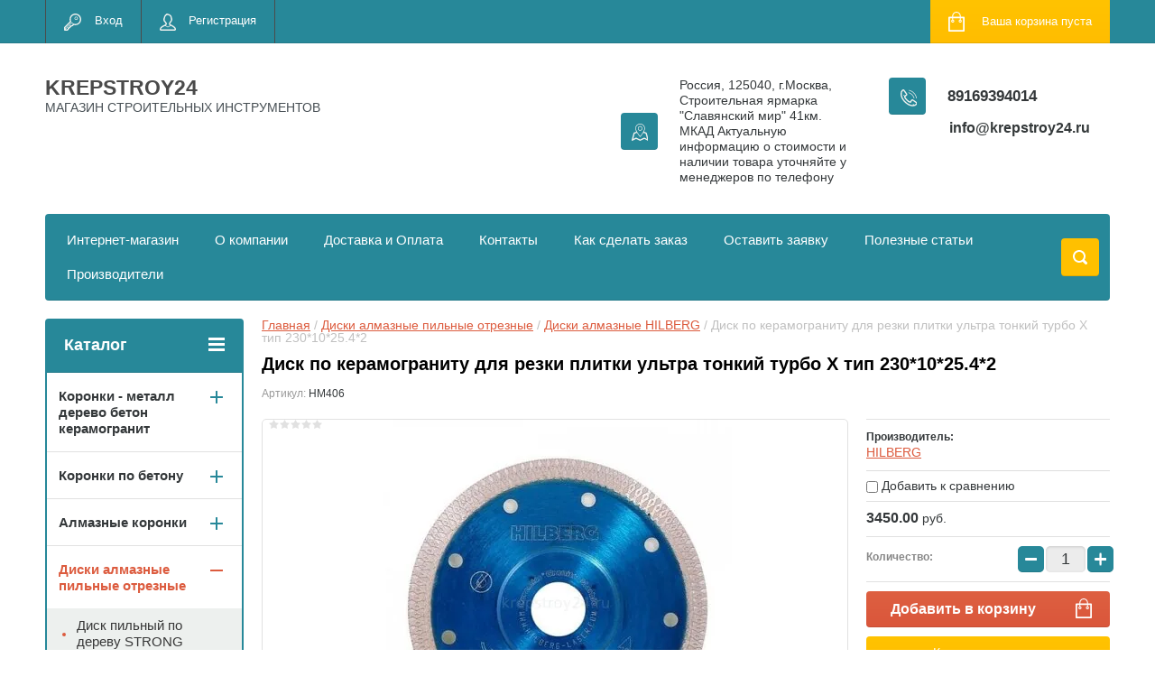

--- FILE ---
content_type: text/html; charset=utf-8
request_url: https://krepstroy24.ru/shop/product/disk-po-keramogranitu-dlya-rezki-plitki-ultra-tonkij-turbo-x-tip-230-10-25-4-2
body_size: 53515
content:

	<!doctype html>
<html lang="ru">
<head>
<meta charset="utf-8">
<meta name="robots" content="all"/>
<title>Диск по керамограниту для резки плитки ультра тонкий турбо X тип 230*10*25.4*2 купить в Москве и в Московской области в интернет-магазине krepstroy24</title>
<meta name="description" content="Диск по керамограниту для резки плитки ультра тонкий турбо X тип 230*10*25.4*2 Hilberg Турбо Ультратонкий Х-тип
Назначение: керамогранит, керамика.
Особенности: Х образная режущая кромка позволяет резать без применения воды, не допускает сколов.
Технология производства: Горячее прессование
ДИСК АЛМАЗНЫЙ TURBO УЛЬТРАТОНКИЙ X-ТИП 230X25,4ММ (ПЕРЕХОДНОЕ КОЛЬЦО НА 22,23)
Применение: керамогранит
Тип: турбо
Диаметр: 230мм">
<meta name="keywords" content="Диск по керамограниту для резки плитки ультра тонкий турбо X тип 230*10*25.4*2 купить Алмазный диск Инструмент Оснастка для инструмента Круги отрезные, зачистные, шлифовальные, пильные Коронки сверлильные, пилы кольцевые Чашки, шарошки шлифовальные Электроинструмент Шлифовальные машины Полировальные круги, насадки Диск алмазный сегментный по бетону Диск алмазный шлифовальный по бетону Алмазный круг диск Алмазный режущий диск Алмазный диск по керамограниту">
<meta name="SKYPE_TOOLBAR" content="SKYPE_TOOLBAR_PARSER_COMPATIBLE">
<meta name="viewport" content="width=device-width, initial-scale=1.0, maximum-scale=1.0, user-scalable=no">
<meta name="format-detection" content="telephone=no">
<meta http-equiv="x-rim-auto-match" content="none">
<script src="/g/libs/jquery/1.10.2/jquery.min.js"></script>
	<link rel="stylesheet" href="/g/css/styles_articles_tpl.css">

            <!-- 46b9544ffa2e5e73c3c971fe2ede35a5 -->
            <script src='/shared/s3/js/lang/ru.js'></script>
            <script src='/shared/s3/js/common.min.js'></script>
        <link rel='stylesheet' type='text/css' href='/shared/s3/css/calendar.css' /><link rel='stylesheet' type='text/css' href='/shared/highslide-4.1.13/highslide.min.css'/>
<script type='text/javascript' src='/shared/highslide-4.1.13/highslide-full.packed.js'></script>
<script type='text/javascript'>
hs.graphicsDir = '/shared/highslide-4.1.13/graphics/';
hs.outlineType = null;
hs.showCredits = false;
hs.lang={cssDirection:'ltr',loadingText:'Загрузка...',loadingTitle:'Кликните чтобы отменить',focusTitle:'Нажмите чтобы перенести вперёд',fullExpandTitle:'Увеличить',fullExpandText:'Полноэкранный',previousText:'Предыдущий',previousTitle:'Назад (стрелка влево)',nextText:'Далее',nextTitle:'Далее (стрелка вправо)',moveTitle:'Передвинуть',moveText:'Передвинуть',closeText:'Закрыть',closeTitle:'Закрыть (Esc)',resizeTitle:'Восстановить размер',playText:'Слайд-шоу',playTitle:'Слайд-шоу (пробел)',pauseText:'Пауза',pauseTitle:'Приостановить слайд-шоу (пробел)',number:'Изображение %1/%2',restoreTitle:'Нажмите чтобы посмотреть картинку, используйте мышь для перетаскивания. Используйте клавиши вперёд и назад'};</script>
<link rel="icon" href="/favicon.png" type="image/png">
	<link rel="apple-touch-icon" href="/thumb/2/LWXycLAsrYVHUeczKuvz_w/r/favicon.png">
	<link rel="apple-touch-icon" sizes="57x57" href="/thumb/2/cSiQoKjZkTMIo0ziQoXd3Q/57c57/favicon.png">
	<link rel="apple-touch-icon" sizes="60x60" href="/thumb/2/ADHYAP_QOPaTX7kCwZk1yQ/60c60/favicon.png">
	<link rel="apple-touch-icon" sizes="72x72" href="/thumb/2/NUeGOwT7ccqi0vKCk5c7CQ/72c72/favicon.png">
	<link rel="apple-touch-icon" sizes="76x76" href="/thumb/2/hXphuvuCGMlCNmPwtBK8JQ/76c76/favicon.png">
	<link rel="apple-touch-icon" sizes="114x114" href="/thumb/2/eu_DCr8HaH-4Fl9Q5T1Yug/114c114/favicon.png">
	<link rel="apple-touch-icon" sizes="120x120" href="/thumb/2/3MmgBXK7FEpfGfzqoDIQig/120c120/favicon.png">
	<link rel="apple-touch-icon" sizes="144x144" href="/thumb/2/j9LDtrtN_JRbLahuwp6tEA/144c144/favicon.png">
	<link rel="apple-touch-icon" sizes="152x152" href="/thumb/2/hJpSN6oEQd3e9064W7B_Jg/152c152/favicon.png">
	<link rel="apple-touch-icon" sizes="180x180" href="/thumb/2/f_vyPxiafrQ-f6zkloMaLQ/180c180/favicon.png">
	
	<meta name="msapplication-TileImage" content="/thumb/2/bmMZwZpxmRExzY98ed18Wg/c/favicon.png">
	<meta name="msapplication-square70x70logo" content="/thumb/2/u4ZCgXlIt0M0m6gZuZtRyQ/70c70/favicon.png">
	<meta name="msapplication-square150x150logo" content="/thumb/2/foNNC3kvbPYBac4AKEENng/150c150/favicon.png">
	<meta name="msapplication-wide310x150logo" content="/thumb/2/4xXaTyEaqfQGm4mLgRUUfg/310c150/favicon.png">
	<meta name="msapplication-square310x310logo" content="/thumb/2/rmdEXcb0zBLSx3J7TTuAiw/310c310/favicon.png">

<link rel='stylesheet' type='text/css' href='/t/images/__csspatch/4/patch.css'/>

<!--s3_require-->
<link rel="stylesheet" href="/g/basestyle/1.0.1/user/user.css" type="text/css"/>
<link rel="stylesheet" href="/g/basestyle/1.0.1/user/user.blue.css" type="text/css"/>
<script type="text/javascript" src="/g/basestyle/1.0.1/user/user.js" async></script>
<!--/s3_require-->




	<link rel="stylesheet" type="text/css" href="/g/shop2v2/default/css/theme.less.css"><script type="text/javascript" src="/g/printme.js"></script>
<script type="text/javascript" src="/g/shop2v2/default/js/tpl.js"></script>
<script type="text/javascript" src="/g/shop2v2/default/js/baron.min.js"></script>
<script type="text/javascript" src="/g/shop2v2/default/js/shop2.2.js"></script>
<script type="text/javascript">shop2.init({"productRefs": [],"apiHash": {"getPromoProducts":"741e66d6d02e47a0c5973dea59b10052","getSearchMatches":"4736bfeb49800d2c1dde01ccae8a9df7","getFolderCustomFields":"83c2aea91612fb93546302b87c8978d0","getProductListItem":"79cd33c0f8beb4aecced4199fdff3e6f","cartAddItem":"4ca30f57041e14d20a4a02c342e90365","cartRemoveItem":"c6a3b82e19f9e41a83dc4017a91180af","cartUpdate":"92eda7addc4d139f356133cca23ba5b4","cartRemoveCoupon":"ff10d99af27b11db770243bfd98a7988","cartAddCoupon":"155ef904944d3e312fe14bcb8feb91ff","deliveryCalc":"1bf7899472e8dc00a3404f9f2ccd2bf3","printOrder":"55b7d0d634487cbee57b8821b5344b35","cancelOrder":"29b1d1b3d2965eaf95acde2ab8712792","cancelOrderNotify":"142d53df2b1bcb9240c39348c17d89b4","repeatOrder":"3943e0bbf30226aa9998522c9ac8d001","paymentMethods":"8cb56a4b268bc2e5a2d1f55735cba3b7","compare":"16a81b4b2054612468cc43d39b11a134"},"verId": 2601201,"mode": "product","step": "","uri": "/shop","IMAGES_DIR": "/d/","cf_margin_price_enabled": 0,"my": {"list_picture_enlarge":true,"accessory":"\u0410\u043a\u0441\u0441\u0435\u0441\u0441\u0443\u0430\u0440\u044b","kit":"\u041d\u0430\u0431\u043e\u0440","recommend":"\u0420\u0435\u043a\u043e\u043c\u0435\u043d\u0434\u0443\u0435\u043c\u044b\u0435","similar":"\u041f\u043e\u0445\u043e\u0436\u0438\u0435","modification":"\u041c\u043e\u0434\u0438\u0444\u0438\u043a\u0430\u0446\u0438\u0438","unique_values":true,"show_rating_sort":true,"buy_alias":"\u0412 \u043a\u043e\u0440\u0437\u0438\u043d\u0443","special_alias":"spec","new_alias":"new"}});</script>
<style type="text/css">.product-item-thumb {width: 280px;}.product-item-thumb .product-image, .product-item-simple .product-image {height: 280px;width: 280px;}.product-item-thumb .product-amount .amount-title {width: 184px;}.product-item-thumb .product-price {width: 230px;}.shop2-product .product-side-l {width: 408px;}.shop2-product .product-image {height: 408px;width: 408px;}.shop2-product .product-thumbnails li {width: 126px;height: 126px;}</style><link rel="stylesheet" href="/g/templates/shop2/2.24.2/css/nouislider.min.css">

 	<link rel="stylesheet" href="/t/v2126/images/theme7/theme.scss.css">

<script type='text/javascript' src="/g/s3/misc/eventable/0.0.1/s3.eventable.js"></script>
<script type='text/javascript' src="/g/s3/misc/math/0.0.1/s3.math.js"></script>
<script type='text/javascript' src="/g/s3/menu/allin/0.0.2/s3.menu.allin.js"></script>


<!-- <link rel="stylesheet" href="/t/v2126/images/css/theme.scss.css"> -->
<script src="/g/templates/shop2/2.24.2/js/owl.carousel.min.js" charset="utf-8"></script>
<script src="/g/templates/shop2/2.24.2/js/nouislider.min.js" charset="utf-8"></script>
<script src="/g/templates/shop2/2.24.2/js/jquery.responsivetabs.min.js"></script>
<script src="/g/templates/shop2/2.24.2/js/jquery.formstyler.min.js"></script>
<script src="/g/templates/shop2/2.24.2/js/animit.min.js"></script>
<script src="/g/templates/shop2/2.24.2/js/jquery.pudge.min.js"></script>
<script src="/g/s3/misc/includeform/0.0.3/s3.includeform.js"></script>
<script src="/g/templates/shop2/2.24.2/js/main.js" charset="utf-8"></script>

<!--[if lt IE 10]>
<script src="/g/libs/ie9-svg-gradient/0.0.1/ie9-svg-gradient.min.js"></script>
<script src="/g/libs/jquery-placeholder/2.0.7/jquery.placeholder.min.js"></script>
<script src="/g/libs/jquery-textshadow/0.0.1/jquery.textshadow.min.js"></script>
<script src="/g/s3/misc/ie/0.0.1/ie.js"></script>
<![endif]-->
<!--[if lt IE 9]>
<script src="/g/libs/html5shiv/html5.js"></script>
<![endif]-->
<link rel="stylesheet" href="/t/v2126/images/css/site_addons.scss.css">
</head>
<body>
	<div class="site-wrapper">
		<header role="banner" class="site-header">
			<div class="top-panel-wr">
				<div class="top-panel clear-self">
					<div class="regid-block">
						<a href="/user/login" class="reg-enter" >Вход</a>
						<a href="/user/register" class="reg-link" >Регистрация</a>
					</div>

					<div id="shop2-cart-preview">
	<div class="shop-block cart-preview ">
		<div class="cart-preview-count">0</div>
		<div class="block-body"><a href="/shop/cart">
						<div>Ваша корзина пуста</div>
                        </a>
		</div>
	</div>
</div><!-- Cart Preview -->					<a href="" class="top-panel-search-button"></a>
				</div>
			</div>
			<div class="header-bot-block clear-self">
				<div class="site-name-wr">
										<div class="site-name-in">
						<div class="site-name">
															<a href="https://krepstroy24.ru">
									KREPSTROY24
								</a>
													</div>
						<div class="site-description">МАГАЗИН СТРОИТЕЛЬНЫХ ИНСТРУМЕНТОВ</div>
					</div>
				</div>
				<div class="phone-block-wr clear-self">
											<div class="site-phone">
							<div class="s1"></div>
							<div class="s2 site-phone__inner">
																	<div><a href="tel:89169394014">89169394014</a></div>
															</div>
						</div>
															<div class="site-adres">
						<span class="s1"></span>
						<span class="s2 site-adres__inner">Россия, 125040, г.Москва, Строительная ярмарка &quot;Славянский мир&quot; 41км.  МКАД Актуальную информацию о стоимости и наличии товара уточняйте у менеджеров по телефону</span>
					</div>
																<div class="mail">
							<a class="mail_link" href="mailto:info@krepstroy24.ru">
		                        info@krepstroy24.ru
	                        </a>
						</div>
									</div>
			</div>
			<div class="top-navigation-wrap">
				<div class="top-navigation-in">
					
					<div class="top-menu-wrapper">
						<a href="#" class="top-panel-navigation-button"></a>
						
						<div class="top-menu-scroller">
							<div class="top-categor-wr">
								<div class="top-categor-title">Каталог<span class="s1"><span class="s2"></span></span></div>
								<ul class="left-categor"><li><a href="/shop/folder/koronki" >Коронки - металл дерево бетон  керамогранит</a><ul class="level-2"><li><a href="/shop/folder/stalnaya-koronka-po-metallu-hss" >Коронка по металлу HSS STRONG</a></li><li><a href="/shop/folder/koronki-po-metallu-tverdosplavnye" >Коронки по металлу твердосплавные STRONG</a></li><li><a href="/shop/folder/koronki-po-derevu-1" >Коронки по дереву/металлу</a></li><li><a href="/shop/folder/koronki-po-metallu-hss-nitridtitanovoe-pokrytie-denzel" >Коронки по металлу HSS нитридтитановое покрытие DENZEL</a></li><li><a href="/shop/folder/koronki-po-metallu-tverdosplavnye-denzel" >Коронки по металлу твердосплавные DENZEL</a></li></ul></li><li><a href="/shop/folder/koronki-po-betonu" >Коронки по бетону</a><ul class="level-2"><li><a href="/shop/folder/koronki-po-betonu-sds-plus" >Коронки по бетону SDS Plus</a></li><li><a href="/shop/folder/koronki-po-betonu-sds-max" >Коронки по бетону SDS Max</a></li></ul></li><li><a href="/shop/folder/almaznye-koronki" >Алмазные коронки</a><ul class="level-2"><li><a href="/shop/folder/koronka-almaznaya-po-keramike-granitu" >Коронка алмазная по керамике/граниту</a></li><li><a href="/shop/folder/koronka-almaznaya-po-keramogranitu" >Коронка алмазная по керамограниту</a></li><li><a href="/shop/folder/koronka-almaznaya-po-zhelezobetonu" >Коронка алмазная по железобетону</a></li><li><a href="/shop/folder/stk-074-koronka-almaznaya-universalnaya-dlya-dreli" >СТК-074 Коронка алмазная универсальная для дрели</a></li><li><a href="/shop/folder/koronka-almaznaya-universalnaya-dlya-ushm" >СТК-075 Коронка алмазная универсальная для УШМ (5-80)</a></li><li><a href="/shop/folder/udlinitel-dlya-koronoval-betonu-keramogranitu" >Удлинитель для коронок по бетону,керамограниту</a></li><li><a href="/shop/folder/nabory-almaznyh-koronok" >Наборы алмазных коронок</a></li></ul></li><li class="opened"><a href="/shop/folder/diski-almaznye-pilnye-otreznye" >Диски алмазные пильные отрезные</a><ul class="level-2"><li><a href="/shop/folder/disk-pilnyj-po-derevu" >Диск пильный по дереву STRONG</a></li><li><a href="/shop/folder/disk-po-alyuminiyu" >Диск по алюминию STRONG</a></li><li><a href="/shop/folder/disk-almaznyj-turbo-duplex-master-std-170" >Диск алмазный турбо DUPLEX / Мультигранит</a></li><li><a href="/shop/folder/diski-almaznye" >Диски алмазные STRONG</a></li><li><a href="/shop/folder/otreznye-krugi-luga-abraziv" >Отрезные круги ЛУГА-АБРАЗИВ</a></li><li><a href="/shop/folder/specialnye-diski-dlya-ushm-po-derevu" >Специальные диски для УШМ по дереву</a></li><li class="opened active"><a href="/shop/folder/diski-almaznye-hilberg" >Диски алмазные HILBERG</a></li><li><a href="/shop/folder/diski-trio-diamond" >Диски алмазные Trio Diamond</a></li><li><a href="/shop/folder/24940502" >Диски алмазные DISTAR</a><ul class="level-3"><li><a href="/shop/folder/24942102" >Technik Advanced</a></li><li><a href="/shop/folder/meteor" >Meteor</a></li><li><a href="/shop/folder/26123702" >Hard Ceramic</a></li><li><a href="/shop/folder/esthete-ceramics" >ESTHETE ceramics</a></li><li><a href="/shop/folder/sprinter-plus" >SPRINTER Plus</a></li></ul></li><li><a href="/shop/folder/diski-almaznye-sibrteh" >Диски алмазные Сибртех</a></li></ul></li><li><a href="/shop/folder/shlifovalnyj-instrument" >Резка и Шлифование</a><ul class="level-2"><li><a href="/shop/folder/zatochnoj-almaznyj-krug" >Заточной алмазный круг</a></li><li><a href="/shop/folder/krugi-lipuchki-shlifovalnye" >Круги липучки шлифовальные</a></li><li><a href="/shop/folder/chashka-almaznaya-shlifovalnaya" >Чашка алмазная шлифовальная</a></li><li><a href="/shop/folder/shchetki-dlya-bolgarki-ushm" >Щетки для болгарки (ушм)</a></li><li><a href="/shop/folder/polirovalnye-krugi" >Полировальные круги</a></li><li><a href="/shop/folder/polotna-dlya-elektrolobzika" >Полотна для электролобзика</a></li><li><a href="/shop/folder/disk-lepestkovyj-shlifovalnyj" >Диск лепестковый шлифовальный</a></li><li><a href="/shop/folder/shlifovalnaya-shkurka-v-listah" >Шлифовальная шкурка в листах</a></li><li><a href="/shop/folder/gubki-shlifovalnye" >Губки шлифовальные</a></li><li><a href="/shop/folder/tarelki-opornye" >Тарелки опорные</a></li><li><a href="/shop/folder/bruski-i-terki-dlya-shlifovaniya" >Терки для шлифования</a></li><li><a href="/shop/folder/bruski-dlya-shlifovaniya" >Бруски для шлифования</a></li></ul></li><li><a href="/shop/folder/nazhdachnaya-bumaga" >Наждачная бумага</a><ul class="level-2"><li><a href="/shop/folder/shlifovalnaya-shkurka-orientkraft" >Наждачная Бумага (Белгород)</a></li><li><a href="/shop/folder/parketnaya-shlifshkurka-dlya-ciklevochnyh-mashin" >Паркетная шлифшкурка для циклёвочных машин</a></li><li><a href="/shop/folder/diski-shlifovalnye-orientcraft" >Диски шлифовальные ORIENTCRAFT</a></li><li><a href="/shop/folder/lenta-shlifovalnaya-orientflex" >Лента шлифовальная ORIENTFLEX</a></li></ul></li><li><a href="/shop/folder/krugi-cherepashki-agshk" >Круги черепашки АГШК</a><ul class="level-2"><li><a href="/shop/folder/stb-302-cherepashka-dlya-plitki-na-lipuchke-100-mm" >СТБ-302 Черепашка для плитки на липучке 100мм Strong</a></li><li><a href="/shop/folder/stb-311-cherepashka-dlya-plitki-na-lipuchke-100-mm" >СТБ-311 Черепашка для плитки на липучке 100мм Strong</a></li><li><a href="/shop/folder/stb-312-cherepashka-dlya-plitki-na-lipuchke-125-mm" >СТБ-312 Черепашка для плитки на липучке 125мм Strong</a></li><li><a href="/shop/folder/agshk-po-kamnyu-trio-diamond" >АГШК по камню 100 TRIO-DIAMOND</a></li></ul></li><li><a href="/shop/folder/sverla-i-bury" >Сверла и буры</a><ul class="level-2"><li><a href="/shop/folder/bury-po-betonu" >Буры по бетону</a><ul class="level-3"><li><a href="/shop/folder/bury-sds-plus" >Буры SDS Plus</a><ul class="level-4"><li><a href="/shop/folder/bury-sds-plus-dvuhgrannye" >Буры SDS Plus двухгранные</a></li><li><a href="/shop/folder/bur-sds-plus-kvadro" >Бур SDS-PLUS квадро</a></li></ul></li><li><a href="/shop/folder/bury-sds-max" >Буры SDS Max</a><ul class="level-4"><li><a href="/shop/folder/bury-sds-max-dvuhgrannye" >Буры SDS Max двухгранные</a></li><li><a href="/shop/folder/bury-sds-max-chetyrehgrannye" >Буры SDS Max четырехгранные</a></li></ul></li><li><a href="/shop/folder/bur-sds-max-prolomnoj" >Бур SDS Max проломной</a></li></ul></li><li><a href="/shop/folder/sverla-po-derevu" >Сверла по дереву</a><ul class="level-3"><li><a href="/shop/folder/nabor-sverl-po-derevu" >Наборы сверл</a><ul class="level-4"><li><a href="/shop/folder/nabor-sverl-perovyh-po-derevu" >Набор сверл перовых по дереву</a></li><li><a href="/shop/folder/nabor-sverl-po-derevu-1" >Набор сверл по дереву</a></li></ul></li><li><a href="/shop/folder/sverlo-vintovoe-po-derevu-spiralnoe" >Сверло винтовое по дереву спиральное</a></li><li><a href="/shop/folder/sverlo-perovoe" >Сверло перовое</a></li><li><a href="/shop/folder/sverlo-zenker-pod-konfirmat" >Сверло зенкер под конфирмат</a></li><li><a href="/shop/folder/sverlo-perovoe-po-derevu-chetyre-rezca" >Сверло перовое по дереву четыре резца</a></li><li><a href="/shop/folder/udlinitel-dlya-perovogo-sverla" >Удлинитель для перового сверла</a></li><li><a href="/shop/folder/sharoshki" >Шарошки</a></li><li><a href="/shop/folder/sverla-forstnera" >Сверла Форстнера</a></li><li><a href="/shop/folder/sverlo-reguliruemoe-balerinka-po-derevu" >Сверло регулируемое Балеринка по дереву</a></li></ul></li><li><a href="/shop/folder/sverla-po-keramicheskoj-plitke" >Сверла по керамической плитке и стеклу твердосплавные</a><ul class="level-3"><li><a href="/shop/folder/sverlo-po-keramike-i-steklu-1" >Сверло по керамике и стеклу TRIO-DIAMOND</a></li><li><a href="/shop/folder/sverlo-po-keramike-i-steklu-zubr" >Сверло по керамике и стеклу Зубр</a></li><li><a href="/shop/folder/sverlo-po-keramike-i-steklu-bars" >Сверло по керамике и стеклу Барс</a></li><li><a href="/shop/folder/sts-042-sverlo-po-steklu-i-keramike-s-shestigrannym-hvostovikom" >СТС-042 Сверло по стеклу и керамике с шестигранным хвостовиком</a></li><li><a href="/shop/folder/sts-043-sverlo-po-steklu-i-keramike-kvadro-s-shestigrannym-hvostovikom" >СТС-043 Сверло по стеклу и керамике квадро с шестигранным хвостовиком</a></li><li><a href="/shop/folder/sts-045-sverlo-po-steklu-i-keramike-s-shestigrannym-hvostovikom-titan-nidrid" >СТС-045 Сверло по стеклу и керамике с шестигранным хвостовиком титан-нидрид</a></li></ul></li><li><a href="/shop/folder/sverla-po-metallu" >Сверла по металлу</a><ul class="level-3"><li><a href="/shop/folder/sverlo-po-metalu-hss-shlifovalnoe-sts-019" >СТС-019 Сверло по металу HSS шлифовальное STRONG</a></li><li><a href="/shop/folder/sts-020-sverlo-po-metalu-hss-300-mm-shlifovannoe-titan-nitrid" >СТС-020 Сверло по металу HSS 300 мм шлифованное титан нитрид STRONG</a></li><li><a href="/shop/folder/sts-032-sverlo-po-metallu-r6m5-udlinennoe-300-mm" >СТС-032 Сверло по металлу Р6М5 удлиненное 300 мм STRONG</a></li><li><a href="/shop/folder/sverlo-po-metallu-kobalt-zubr-ekspert" >Сверло по металлу КОБАЛЬТ ЗУБР &quot;ЭКСПЕРТ&quot;</a></li></ul></li><li><a href="/shop/folder/sverla-almaznye-po-keramogranitu" >Сверла алмазные по керамограниту</a></li><li><a href="/shop/folder/sverla-po-metallu-stupenchatye" >Сверла по металлу ступенчатые</a></li></ul></li><li><a href="/shop/folder/krepezh-furnitura" >Крепеж и фурнитура</a><ul class="level-2"><li><a href="/shop/folder/krepezhnye-ugolki" >Крепежные уголки</a><ul class="level-3"><li><a href="/shop/folder/krepezhnyj-ugolok-ravnostoronnij-kur" >Крепежный уголок равносторонний KUR</a></li><li><a href="/shop/folder/krepezhnyj-ugolok-2-mm-ku" >Крепежный уголок 2 мм KU</a></li><li><a href="/shop/folder/krepezhnyj-ugolok-usilennyj-2-mm-kuu" >Крепежный уголок усиленный 2мм KUU</a></li><li><a href="/shop/folder/krepezhnyj-ugolok-usilennyj-2-5mm-kuu" >Крепежный уголок усиленный 2,5мм KUU</a></li><li><a href="/shop/folder/krepezhnyj-ugolok-pod-135-gradusov-kus" >Крепежный уголок под 135 градусов KUS</a></li><li><a href="/shop/folder/krepezhnyj-ugolok-asimmetrichnyj-kuas" >Крепежный уголок асимметричный KUAS</a></li><li><a href="/shop/folder/krepezhnyj-ugolok-z-obraznyj-kuz" >Крепежный уголок Z-образный KUZ</a></li><li><a href="/shop/folder/krepezhnyj-ankernyj-ugolok-kul" >Крепежный анкерный уголок KUL</a></li><li><a href="/shop/folder/krepezhnyj-ugolok-skolzyashchij-kuc" >Крепёжный уголок скользящий KUC</a></li><li><a href="/shop/folder/krepezhnyj-ugolok-betonnyj-ub" >Крепежный уголок бетонный UB</a></li></ul></li><li><a href="/shop/folder/krepezhnye-plastiny" >Крепежные пластины</a><ul class="level-3"><li><a href="/shop/folder/plastina-soedinitelnaya-ps" >Пластина соединительная PS</a></li><li><a href="/shop/folder/krepezhnaya-plastina-2mm-kp" >Крепежная пластина 2мм KP</a></li><li><a href="/shop/folder/gvozdevaya-plastina-pse" >Гвоздевая пластина PSE</a></li></ul></li><li><a href="/shop/folder/krepezh-dlya-vagonki" >Крепеж для вагонки</a><ul class="level-3"><li><a href="/shop/folder/klyajmer-dlya-vagonki-ocinkovannyj" >Кляймер для вагонки оцинкованный</a></li><li><a href="/shop/folder/klyajmer-dlya-blok-haus-imitaciya-brusa" >Кляймер для Блок-Хаус (имитация бруса)</a></li></ul></li><li><a href="/shop/folder/krepezh-dlya-terrasnoj-doski" >Крепеж для террасной доски</a><ul class="level-3"><li><a href="/shop/folder/krepezh-dektaj" >Крепеж ДекТай</a></li><li><a href="/shop/folder/krepezh-gvozdeck" >Крепеж ГвозDECK</a></li><li><a href="/shop/folder/kreplenie-dlya-plankera-duet" >Крепление для планкера DUET</a></li></ul></li><li><a href="/shop/folder/komplektuyushchie-dlya-profilya" >Комплектующие для профиля</a><ul class="level-3"><li><a href="/shop/folder/pryamoj-podves-profilej" >Прямой подвес профилей</a></li><li><a href="/shop/folder/soedinitel-dvuhurovnevyj-60h27" >Соединитель двухуровневый 60х27</a></li><li><a href="/shop/folder/krab-soedinitelnyj-dlya-profilya" >Краб соединительный для профиля</a></li><li><a href="/shop/folder/krepleniya-kremmer-dlya-ustanovki-mayakov" >Крепления Креммер для установки маяков</a></li></ul></li><li><a href="/shop/folder/opora-stropil" >Опора стропил</a></li><li><a href="/shop/folder/anker-regulirovochnyj-po-vysote-arh" >Анкер регулировочный по высоте ARH</a></li><li><a href="/shop/folder/derzhatel-balki-db" >Держатель балки DB</a></li><li><a href="/shop/folder/opora-balki-ob" >Опора балки OB</a></li><li><a href="/shop/folder/opora-brusa-raskrytaya-obr-r" >Опора бруса раскрытая OBR R</a></li><li><a href="/shop/folder/opora-brusa-zakrytaya-obr-z" >Опора бруса закрытая OBR Z</a></li><li><a href="/shop/folder/kreplenie-t-obraznoe-kt" >Крепление Т-образное KT</a></li><li><a href="/shop/folder/uglovoj-soedinitel-us" >Угловой соединитель US</a></li><li><a href="/shop/folder/proushina-pzp-pzu" >Проушина Pzp, Pzu</a></li><li><a href="/shop/folder/shajba-s-muftoj" >Шайба с муфтой</a></li><li><a href="/shop/folder/osnovanie-kolonny-brusa-tip-u-i-l" >Основание колонны бруса тип U и L</a></li><li><a href="/shop/folder/pruzhinnyj-uzel-sila-dlya-styazhki-brusa-pu" >Пружинный узел СИЛА для стяжки бруса PU</a></li><li><a href="/shop/folder/pruzhina-dlya-pruzhinnogo-uzla" >Пружина для пружинного узла</a></li><li><a href="/shop/folder/shajba-dozhimnaya-sk-50-6" >Шайба дожимная СК 50/6</a></li><li><a href="/shop/folder/klyajmery" >Кляймеры</a></li><li><a href="/shop/folder/perforirovannaya-lenta" >Перфорированная лента</a><ul class="level-3"><li><a href="/shop/folder/perforirovannaya-montazhnaya-lenta-lm" >Перфорированная монтажная лента LM</a></li><li><a href="/shop/folder/perforirovannaya-lenta-dlya-ventilyacii-pryamaya-lpp" >Перфорированная лента для вентиляции прямая LPP</a></li><li><a href="/shop/folder/perforirovannaya-lenta-dlya-ventilyacii-volna-lpv" >Перфорированная лента для вентиляции волна LPV</a></li><li><a href="/shop/folder/perforirovannaya-tarnaya-lenta-lpt" >Перфорированная тарная лента LPT</a></li><li><a href="/shop/folder/ne-perforirovannaya-tarnaya-lenta-lpt" >Не перфорированная тарная лента LPT</a></li><li><a href="/shop/folder/perforirovannaya-lenta-dlya-teplogo-pola-lptp" >Перфорированная лента для теплого пола LPTP</a></li></ul></li></ul></li><li><a href="/shop/folder/ankernyj-krepezh" >Анкерный крепеж</a><ul class="level-2"><li><a href="/shop/folder/anker-bolt-s-gajkoj" >Анкер болт с гайкой</a></li><li><a href="/shop/folder/anker-bolt-hbm" >Анкер болт HBM</a></li><li><a href="/shop/folder/anker-zabivnoj-drm" >Анкер забивной DRM</a></li><li><a href="/shop/folder/anker-zabivnoj-latunnyj-laz" >Анкер забивной латунный LAZ</a></li><li><a href="/shop/folder/anker-klin-man" >Анкер-клин MAN</a></li><li><a href="/shop/folder/anker-klinovoj-wam" >Анкер клиновой WAM</a></li><li><a href="/shop/folder/ramnyj-metallicheskij-dyubel-mf" >Рамный металлический дюбель MF</a></li><li><a href="/shop/folder/zaklepka-alyuminij-stal" >Заклепка алюминий-сталь</a></li><li><a href="/shop/folder/zaklepka-vytyazhnaya-iz-nerzhaveyushchej-stali" >Заклепка вытяжная из нержавеющей стали</a></li></ul></li><li><a href="/shop/folder/metricheskij-krepezh" >Метрический крепеж</a><ul class="level-2"><li><a href="/shop/folder/shpilka-rezbovaya-1-metr-tr" >Шпилька резьбовая 1 метр TR</a></li><li><a href="/shop/folder/shpilka-rezbovaya-2-metra-tr" >Шпилька резьбовая 2 метра TR</a></li><li><a href="/shop/folder/gajka-din-934" >Гайка DIN 934</a></li><li><a href="/shop/folder/shajba-usilennaya-din-9021" >Шайба усиленная DIN 9021</a></li><li><a href="/shop/folder/gajka-soedinitelnaya-din-6334" >Гайка соединительная DIN 6334</a></li><li><a href="/shop/folder/shajba-ploskaya-din-125-1" >Шайба плоская DIN 125</a></li><li><a href="/shop/folder/shajba-pruzhinnaya-grover-din-127" >Шайба пружинная - гровер DIN 127</a></li><li><a href="/shop/folder/bolt-polnaya-rezba-din-933" >Болт полная резьба DIN 933</a></li></ul></li><li><a href="/shop/folder/krepezh-dlya-ventilyacii" >Крепеж для вентиляции</a><ul class="level-2"><li><a href="/shop/folder/kronshtejn-v-obraznyj-dlya-profnastila-m8-i-m10" >Кронштейн V-образный для профнастила М8 и М10</a></li><li><a href="/shop/folder/perfolenta" >Перфолента</a></li><li><a href="/shop/folder/traversa-montazhnaya-dlya-vozduhovodov" >Траверса монтажная для воздуховодов</a></li><li><a href="/shop/folder/shina-montazhnaya-ocinkovannaya" >Шина монтажная оцинкованная</a></li><li><a href="/shop/folder/ugolok-dlya-fiksacii-vozduhovodov" >Уголок для фиксации воздуховодов</a></li><li><a href="/shop/folder/skoba-dlya-styazhki-flancev-m8" >Скоба для стяжки фланцев М8</a></li><li><a href="/shop/folder/lenta-uplotnitelnaya-mezhflancevaya-samokleyushchayasya" >Лента уплотнительная межфланцевая самоклеющаяся</a></li><li><a href="/shop/folder/kronshtejn-t-obraznyj-montazhnyj" >Кронштейн Т-образный монтажный</a></li><li><a href="/shop/folder/plastina-s-gajkoj-s-otverstiem-cink" >Пластина с гайкой с отверстием (цинк)</a></li><li><a href="/shop/folder/homuty" >Хомуты</a><ul class="level-3"><li><a href="/shop/folder/homuty-ocinkovannye" >Хомуты оцинкованные</a></li><li><a href="/shop/folder/ventilyacionnyj-homut-s-uplotnitelem" >Вентиляционный хомут с уплотнителем</a></li></ul></li></ul></li><li><a href="/shop/folder/frezy" >Фрезы</a><ul class="level-2"><li><a href="/shop/folder/freza-almaznaya-stf-9901" >Фреза алмазная СТФ-9901</a></li><li><a href="/shop/folder/freza-almaznaya-stf-9902" >Фреза алмазная СТФ-9902</a></li><li><a href="/shop/folder/freza-almaznaya-stf-9904" >Фреза алмазная СТФ-9904</a></li><li><a href="/shop/folder/freza-almaznaya-stf-9905" >Фреза алмазная СТФ-9905</a></li><li><a href="/shop/folder/freza-almaznaya-stf-9906" >Фреза алмазная СТФ-9906</a></li><li><a href="/shop/folder/freza-almaznaya-stf-9907" >Фреза алмазная СТФ-9907</a></li><li><a href="/shop/folder/freza-almaznaya-stf-9908" >Фреза алмазная СТФ-9908</a></li><li><a href="/shop/folder/freza-almaznaya-stf-9909" >Набор алмазных шарошек с гальваническим покрытием 20 PCS СТФ-9909</a></li></ul></li><li><a href="/shop/folder/gvozdi" >Гвозди строительные</a><ul class="level-2"><li><a href="/shop/folder/gvozdi-stroitelnye-chernye" >Гвозди строительные черные</a></li><li><a href="/shop/folder/gvozdi-stroitelnye-ocinkovannye" >Гвозди строительные оцинкованные</a></li><li><a href="/shop/folder/gvozdi-ershenye-ocinkovannye" >Гвозди ершёные оцинкованные</a></li><li><a href="/shop/folder/gvozdi-vintovye-ocinkovannye" >Гвозди винтовые оцинкованные</a></li><li><a href="/shop/folder/gvozdi-finishnye-ocinkovannye" >Гвозди финишные оцинкованные</a></li><li><a href="/shop/folder/gvozdi-s-bolshoj-ploskoj-golovoj-ocinkovannye-krovelnye" >Гвозди с большой плоской головой оцинкованные (кровельные)</a></li><li><a href="/shop/folder/dyubel-gvozd-montazhnyj" >Дюбель-гвоздь монтажный</a></li><li><a href="/shop/folder/skoba-stroitelnaya" >Скоба строительная</a></li></ul></li><li><a href="/shop/folder/samorezy-shurupy" >Саморезы шурупы</a><ul class="level-2"><li><a href="/shop/folder/samorezy-spax" >Саморезы SPAX</a></li><li><a href="/shop/folder/samorezy-gkl-metall" >Саморезы ГКЛ-металл</a></li><li><a href="/shop/folder/samorezy-gkl-derevo" >Саморезы ГКЛ-дерево</a></li><li><a href="/shop/folder/samorezy-eurotec" >Саморезы EUROTEC</a></li><li><a href="/shop/folder/samorez-universalnyj-pozi-zheltyj-cink" >Саморез универсальный Pozi желтый цинк</a></li><li><a href="/shop/folder/samorezy-gkl-derevo-zheltyj-cink" >Саморезы ГКЛ-дерево желтый цинк</a></li><li><a href="/shop/folder/samorezy-s-pressshajboj-dlya-krepleniya-listovogo-metalla-smm-sp-ostrye" >Саморезы с прессшайбой для крепления листового металла СММ-SP- острые</a></li><li><a href="/shop/folder/samorezy-s-pressshajboj-dlya-krepleniya-listovogo-metalla-cmm-sd-so-sverlom" >Саморезы с прессшайбой для крепления листового металла CMM-SD- со сверлом</a></li><li><a href="/shop/folder/samorezy-dlya-krepleniya-metallicheskih-profilej-smk-sp-ostrye-klop" >Саморезы для крепления металлических профилей СМК-SP -острые (Клоп)</a></li><li><a href="/shop/folder/samorezy-dlya-krepleniya-metallicheskih-profilej-smk-sd-so-sverlom-klop" >Саморезы для крепления металлических профилей СМК-SD -со сверлом (Клоп)</a></li><li><a href="/shop/folder/samorezy-dlya-gipsovoloknistyh-listov-gvl" >Саморезы для гипсоволокнистых листов ГВЛ</a></li><li><a href="/shop/folder/samorez-krovelnyj-ocinkovannyj-kr-s-zp" >Саморез кровельный оцинкованный КР с ZP</a></li><li><a href="/shop/folder/samorez-krovelnyj-ocinkovannyj-kr-s-zp-cvetnoj" >Саморез кровельный оцинкованный КР с ZP цветной</a></li><li><a href="/shop/folder/samorez-dlya-krepleniya-sendvich-panelej-ssp" >Саморез для крепления сэндвич-панелей SSP</a></li><li><a href="/shop/folder/shurupy-dlya-krepleniya-derevyanyh-lag-i-reek-din-571-gl-gluhar" >Шурупы для крепления деревяных лаг и реек DIN 571 GL (глухарь)</a></li><li><a href="/shop/folder/shurup-po-betonu-frs-s" >Шуруп по бетону FRS-S</a></li></ul></li><li><a href="/shop/folder/dyubelnaya-tehnika" >Дюбельная техника</a><ul class="level-2"><li><a href="/shop/folder/zabivaemyj-metallicheskij-dyubel-gvozd-hd" >Забиваемый металлический дюбель-гвоздь HD</a></li><li><a href="/shop/folder/dyubel-fasadnyj-tsx-s" >Дюбель фасадный TSX-S</a></li><li><a href="/shop/folder/dyubel-gvozd-sm-l-sm-g" >Дюбель-гвоздь SM-L/SM-G</a></li><li><a href="/shop/folder/dyubel-dlya-izolyacii-s-plastikovym-gvozdem-izo" >Дюбель для изоляции с пластиковым гвоздем IZO</a></li><li><a href="/shop/folder/dyubel-grib-lir" >Дюбель-гриб LIR</a></li><li><a href="/shop/folder/dyubel-dlya-izolyacii-s-metallicheskim-gvozdem-izm" >Дюбель для изоляции с металлическим гвоздем IZM</a></li><li><a href="/shop/folder/dyubel-dlya-izolyacii-s-metallicheskim-gvozdem-c-termogolovoj-izl-t" >Дюбель для изоляции с металлическим гвоздем c термоголовой IZL-T</a></li><li><a href="/shop/folder/dyubel-gvozd-sm-wkret-met" >Дюбель-гвоздь SM WKRET-MET</a></li><li><a href="/shop/folder/shajba-rondol" >Шайба-рондоль</a></li><li><a href="/shop/folder/dyubel-ezhik" >Дюбель-ежик</a></li><li><a href="/shop/folder/dyubel-universalnyj-oranzhevyj-u-tip" >Дюбель универсальный (оранжевый) U-тип</a></li></ul></li><li><a href="/shop/folder/stroitelnye-lesa-i-vyshki-tury" >Строительные леса и вышки туры</a><ul class="level-2"><li><a href="/shop/folder/vyshka-tura-stroitelnaya-vsp-250-0-7-1-6-ekonom" >Вышка-тура строительная ВСП 250-0.7×1.6 Эконом</a></li><li><a href="/shop/folder/vyshka-tura-stroitelnaya-vsp-250-0-7h1-6" >Вышка Тура строительная ВСП 250-0.7х1.6</a></li><li><a href="/shop/folder/vyshka-tura-vsp-250-1-0-2-0-ekonom" >Вышка-тура ВСП 250-1.0×2.0 Эконом</a></li><li><a href="/shop/folder/vyshka-tura-vsp-250-1-0-2-0" >Вышка тура ВСП 250-1.0×2.0</a></li><li><a href="/shop/folder/vsp-250-1-2-2-0-ekonom" >ВСП 250-1.2×2.0 Эконом</a></li><li><a href="/shop/folder/39010102" >ВСП 250-1.2×2.0</a></li><li><a href="/shop/folder/vsp-250-1-6-1-6" >ВСП 250-1.6×1.6</a></li><li><a href="/shop/folder/vsp-250-1-6-2-0" >ВСП 250-1.6×2.0</a></li><li><a href="/shop/folder/vsp-250-2-0x2-0" >ВСП 250-2.0x2.0</a></li></ul></li><li><a href="/shop/folder/lestnicy-stremyanki" >Лестницы Стремянки</a><ul class="level-2"><li><a href="/shop/folder/alyuminievye-stremyanki" >Алюминиевые Стремянки</a><ul class="level-3"><li><a href="/shop/folder/stremyanki-mechta" >Алюминиевые стремянки Мечта</a></li><li><a href="/shop/folder/alyuminievye-stremyanki-favorit" >Алюминиевые стремянки Фаворит</a></li><li><a href="/shop/folder/stremyanki-dvustoronnie-duet" >Стремянки двусторонние Дуэт</a></li></ul></li><li><a href="/shop/folder/lestnicy-transformery" >Лестницы трансформеры</a><ul class="level-3"><li><a href="/shop/folder/lestnicy-transformery-prostor" >Лестницы-трансформеры Простор</a></li><li><a href="/shop/folder/lestnicy-transformery-klassik" >Лестницы-трансформеры Классик</a></li></ul></li><li><a href="/shop/folder/lestnicy-trehsekcionnye" >Лестницы трехсекционные</a></li></ul></li><li><a href="/shop/folder/lentochnye-tekstilnye-stropy" >Ленточные текстильные  цепные стропы</a><ul class="level-2"><li><a href="/shop/folder/tekstilnye-lentochnye-petlevye-stp" >Текстильные ленточные петлевые  (стп)</a></li><li><a href="/shop/folder/tekstilnye-chetyrehvetvevye-stropy-4st" >Стропы цепные четырехветвевые 4СЦ ( паук цепной )</a></li></ul></li><li><a href="/shop/folder/gruzopod-emnoe-oborudovanie" >Грузоподъемное оборудование</a><ul class="level-2"><li><a href="/shop/folder/tali" >Тали</a></li><li><a href="/shop/folder/telfery" >Тельферы</a></li></ul></li><li><a href="/shop/folder/izmeritelnyj-instrument" >Измерительный инструмент</a><ul class="level-2"><li><a href="/shop/folder/ruletki" >Рулетки</a></li><li><a href="/shop/folder/ruletki-geodezicheskie" >Рулетки геодезические</a></li><li><a href="/shop/folder/izmeritelnye-kolesa" >Измерительные колеса</a></li><li><a href="/shop/folder/ugolniki" >Угольники</a></li><li><a href="/shop/folder/shtangencirkul" >Штангенциркуль</a></li></ul></li><li><a href="/shop/folder/lazernye-urovni-ruletki-niveliry" >Лазерные Уровни,Рулетки, Нивелиры</a></li><li><a href="/shop/folder/urovni" >Уровни</a><ul class="level-2"><li><a href="/shop/folder/gidrouroven" >Гидроуровень</a></li><li><a href="/shop/folder/urovni-alyuminievye" >Уровни алюминиевые</a></li></ul></li><li><a href="/shop/folder/krepezhnyj-instrument" >Крепежный инструмент</a><ul class="level-2"><li><a href="/shop/folder/zaklepochniki" >Заклепочники</a></li><li><a href="/shop/folder/zaklepki" >Заклепки</a></li><li><a href="/shop/folder/steplery-mebelnye" >Степлеры мебельные</a></li><li><a href="/shop/folder/skoby-dlya-mebelnyh-steplerov" >Скобы для мебельных степлеров</a></li></ul></li><li><a href="/shop/folder/otdelochnyj-instrument" >Отделочный инструмент</a><ul class="level-2"><li><a href="/shop/folder/valiki" >Валики</a><ul class="level-3"><li><a href="/shop/folder/valiki-s-ruchkoj" >Валики с ручкой</a></li><li><a href="/shop/folder/shubki-dlya-valikov" >Шубки для валиков</a></li><li><a href="/shop/folder/valiki-igolchatye" >Валики игольчатые</a></li><li><a href="/shop/folder/valiki-prizhimnye" >Валики прижимные</a></li><li><a href="/shop/folder/byugeli" >Бюгели</a></li></ul></li><li><a href="/shop/folder/ruchki-teleskopicheskie-dlya-valikov" >Ручки телескопические для валиков</a></li><li><a href="/shop/folder/kyuvety-dlya-valikov" >Кюветы для валиков</a></li><li><a href="/shop/folder/vedra-stroitelnye" >Ведра строительные</a></li><li><a href="/shop/folder/instrument-dlya-naneseniya-dekorativnyh-pokrytij" >Инструмент для нанесения декоративных покрытий</a></li><li><a href="/shop/folder/tazy-stroitelnye" >Тазы строительные</a></li><li><a href="/shop/folder/kisti" >Кисти</a><ul class="level-3"><li><a href="/shop/folder/kisti-ploskie" >Кисти плоские</a></li><li><a href="/shop/folder/kisti-radiatornye" >Кисти радиаторные</a></li><li><a href="/shop/folder/maklovicy" >Макловицы</a></li></ul></li><li><a href="/shop/folder/shnury-razmetochnye" >Шнуры разметочные</a></li><li><a href="/shop/folder/kryuki-i-provoloka-dlya-vyazki-armatury" >Крюки и проволока для вязки арматуры</a></li><li><a href="/shop/folder/shpateli" >Шпатели</a><ul class="level-3"><li><a href="/shop/folder/shpateli-lopatki" >Шпатели лопатки</a></li><li><a href="/shop/folder/shpateli-metallicheskie" >Шпатели металлические</a></li><li><a href="/shop/folder/shpateli-rezinovye-plastmassovye" >Шпатели резиновые пластмассовые</a></li></ul></li><li><a href="/shop/folder/kelmy" >Кельмы</a></li><li><a href="/shop/folder/kovshi-stroitelnye" >Ковши строительные</a></li><li><a href="/shop/folder/gladilki" >Гладилки</a></li><li><a href="/shop/folder/instrument-po-gazo-i-penobetonu-1" >Инструмент по газо и пенобетону</a></li><li><a href="/shop/folder/instrument-dlya-zatirki-shvov" >Инструмент для затирки швов</a></li><li><a href="/shop/folder/terki-poliuretanovye" >Терки полиуретановые</a></li><li><a href="/shop/folder/pravila-stroitelnye-alyuminievye" >Правила строительные алюминиевые</a></li><li><a href="/shop/folder/steklodomkraty" >Стеклодомкраты</a></li><li><a href="/shop/folder/plitkorezy" >Плиткорезы</a><ul class="level-3"><li><a href="/shop/folder/rezhushchij-element-dlya-plitkorezov" >Режущий элемент для плиткорезов</a></li></ul></li><li><a href="/shop/folder/instrument-po-gipsokartonu" >Инструмент по гипсокартону</a></li><li><a href="/shop/folder/prisposoblenie-dlya-kladki-plitki" >Приспособление для кладки плитки</a></li><li><a href="/shop/folder/pistolety-dlya-peny-i-germetika" >Пистолеты для пены и герметика</a></li><li><a href="/shop/folder/plenka-zashchitnaya-stroitelnaya" >Пленка защитная строительная</a></li><li><a href="/shop/folder/lenty" >Ленты</a><ul class="level-3"><li><a href="/shop/folder/lenty-signalnye" >Ленты сигнальные</a></li><li><a href="/shop/folder/lenty-kleyashchie" >Ленты клеящие</a></li><li><a href="/shop/folder/izolenta" >Изолента</a></li><li><a href="/shop/folder/lenty-uglozashchitnye-i-ugloformiruyushchie" >Ленты углозащитные и углоформирующие</a></li><li><a href="/shop/folder/serpyanki-samokleyashchiesya" >Серпянки самоклеящиеся</a></li></ul></li><li><a href="/shop/folder/sistema-vyravnivaniya-plitki-svp" >Система выравнивания плитки (СВП)</a></li><li><a href="/shop/folder/setki-steklotkanevye" >Сетки стеклотканевые</a></li></ul></li><li><a href="/shop/folder/rezhushchij-instrument" >Режущий инструмент</a><ul class="level-2"><li><a href="/shop/folder/rezbonareznoj-instrument" >Резьбонарезной инструмент</a><ul class="level-3"><li><a href="/shop/folder/kluppy" >Клуппы</a></li></ul></li><li><a href="/shop/folder/truborez-dlya-trub-iz-cvetnyh-metallov" >Труборез для труб из цветных металлов</a></li><li><a href="/shop/folder/nozhovki-po-metallu" >Ножовки по металлу</a><ul class="level-3"><li><a href="/shop/folder/polotna" >Полотна</a></li></ul></li><li><a href="/shop/folder/boltorezy-i-kabelerezy" >Болторезы и кабелерезы</a><ul class="level-3"><li><a href="/shop/folder/boltorezy" >Болторезы</a></li><li><a href="/shop/folder/kabelerezy" >Кабелерезы</a></li></ul></li><li><a href="/shop/folder/nozhi" >Ножи</a><ul class="level-3"><li><a href="/shop/folder/nozhi-remontno-montazhnye" >Монтажные ножи</a></li><li><a href="/shop/folder/nozhi-so-smennymi-lezviyami" >Ножи со сменными лезвиями</a></li><li><a href="/shop/folder/lezviya-dlya-nozhej" >Лезвия для ножей</a></li></ul></li><li><a href="/shop/folder/skrebki" >Скребки</a></li><li><a href="/shop/folder/nozhnicy-po-metallu-1" >Ножницы по металлу</a></li><li><a href="/shop/folder/nozhnicy-po-pvh-1" >Ножницы по ПВХ</a></li></ul></li><li><a href="/shop/folder/pnevmoinstrument" >Пневмоинструмент</a><ul class="level-2"><li><a href="/shop/folder/kraskoraspyliteli" >Краскораспылители</a></li><li><a href="/shop/folder/nejlery-pnevmaticheskie" >Нейлеры пневматические</a></li><li><a href="/shop/folder/pistolety-pnevmaticheskie" >Пистолеты пневматические</a></li><li><a href="/shop/folder/pnevmosteplery" >Пневмостеплеры</a></li><li><a href="/shop/folder/pnevmoinstrument-aksessuary" >Аксессуары и оснастка для пневмоинструмента</a></li></ul></li><li><a href="/shop/folder/slesarnyj-instrument" >Слесарный инструмент</a><ul class="level-2"><li><a href="/shop/folder/molotki" >Молотки</a><ul class="level-3"><li><a href="/shop/folder/molotki-s-derevyannoj-rukoyatkoj" >Молотки с деревянной рукояткой</a></li><li><a href="/shop/folder/molotki-s-fiberglasovoj-rukoyatkoj" >Молотки с фибергласовой рукояткой</a></li><li><a href="/shop/folder/molotki-specialnye" >Молотки специальные</a></li><li><a href="/shop/folder/molotki-rihtovochnye" >Молотки рихтовочные</a></li></ul></li><li><a href="/shop/folder/kuvaldy" >Кувалды</a><ul class="level-3"><li><a href="/shop/folder/kuvaldy-s-derevyannoj-rukoyatkoj" >Кувалды с деревянной рукояткой</a></li><li><a href="/shop/folder/kuvaldy-s-fiberglasovoj-rukoyatkoj" >Кувалды с фибергласовой рукояткой</a></li></ul></li><li><a href="/shop/folder/klyuchi" >Ключи</a><ul class="level-3"><li><a href="/shop/folder/klyuchi-imbusovye" >Ключи имбусовые</a></li><li><a href="/shop/folder/klyuchi-treshchotki" >Ключи-трещотки</a></li><li><a href="/shop/folder/klyuchi-kombinirovannye" >Ключи комбинированные</a></li><li><a href="/shop/folder/klyuchi-kombinirovannye-treshchotochnye" >Ключи комбинированные трещоточные</a></li><li><a href="/shop/folder/klyuchi-razvodnye" >Ключи разводные</a></li><li><a href="/shop/folder/klyuchi-trubnye-rychazhnye" >Ключи трубные рычажные</a></li><li><a href="/shop/folder/klyuchi-dinamometricheskie" >Ключи динамометрические</a></li></ul></li><li><a href="/shop/folder/bity" >Биты</a><ul class="level-3"><li><a href="/shop/folder/bity-nabory" >Биты</a></li><li><a href="/shop/folder/adaptery-i-perehodniki" >Адаптеры и переходники</a></li><li><a href="/shop/folder/bity-s-torcevymi-golovkami" >Биты с торцевыми головками</a></li></ul></li><li><a href="/shop/folder/otvertki" >Отвертки</a><ul class="level-3"><li><a href="/shop/folder/otvertki-dlya-tochnyh-rabot" >Отвертки для точных работ</a></li><li><a href="/shop/folder/otvertki-reversivnye" >Отвертки реверсивные</a></li><li><a href="/shop/folder/otvertki-sl" >Отвертки SL</a></li><li><a href="/shop/folder/otvertki-ph" >Отвертки PH</a></li><li><a href="/shop/folder/otvertki-nabory" >Отвертки (наборы)</a></li><li><a href="/shop/folder/magnitnye-braslety" >Магнитные браслеты</a></li></ul></li><li><a href="/shop/folder/golovki-smennye" >Головки сменные</a><ul class="level-3"><li><a href="/shop/folder/golovki-torcevye" >Головки торцевые</a></li></ul></li><li><a href="/shop/folder/torcevye-golovki-nabory" >Универсальные наборы инструмента</a></li><li><a href="/shop/folder/ploskogubcy" >Плоскогубцы</a></li><li><a href="/shop/folder/dlinnogubcy" >Длинногубцы</a><ul class="level-3"><li><a href="/shop/folder/dlinnogubcy-pryamye" >Длинногубцы прямые</a></li><li><a href="/shop/folder/dlinnogubcy-izognutye" >Длинногубцы изогнутые</a></li></ul></li><li><a href="/shop/folder/bokorezy-kusachki" >Бокорезы</a></li><li><a href="/shop/folder/instrumenty-dlya-zachistki-i-obzhima" >Инструменты для зачистки и обжима</a></li><li><a href="/shop/folder/kleshchi" >Клещи</a><ul class="level-3"><li><a href="/shop/folder/kleshchi-perestavnye" >Клещи переставные</a></li><li><a href="/shop/folder/kleshchi-torcevye" >Клещи торцевые</a></li></ul></li><li><a href="/shop/folder/tiski" >Тиски</a></li><li><a href="/shop/folder/zubila" >Зубила</a></li><li><a href="/shop/folder/strubcina" >Струбцина</a></li><li><a href="/shop/folder/gvozdodery" >Гвоздодеры</a></li><li><a href="/shop/folder/napilniki" >Напильники</a></li><li><a href="/shop/folder/specialnye-gubcevye-instrumenty" >Специальные губцевые инструменты</a></li><li><a href="/shop/folder/multimetry" >Мультиметры</a></li></ul></li><li><a href="/shop/folder/stolyarnyj-instrument" >Столярный инструмент</a><ul class="level-2"><li><a href="/shop/folder/topory-koluny" >Топоры, колуны</a><ul class="level-3"><li><a href="/shop/folder/topory" >Топоры</a></li><li><a href="/shop/folder/koluny" >Колуны</a></li></ul></li><li><a href="/shop/folder/kirki" >Кирки</a></li><li><a href="/shop/folder/nozhovki" >Ножовки</a><ul class="level-3"><li><a href="/shop/folder/nozhovki-po-penobetonu" >Ножовки по пенобетону</a></li><li><a href="/shop/folder/nozhovki-po-derevu" >Ножовки по дереву</a></li></ul></li><li><a href="/shop/folder/dolota-stameski" >Долота-стамески</a></li><li><a href="/shop/folder/figurnye-rezcy-i-stameski-po-derevu" >Фигурные резцы и стамески по дереву</a></li><li><a href="/shop/folder/kiyanki-1" >Киянки</a></li><li><a href="/shop/folder/stusla" >Стусла</a></li></ul></li><li><a href="/shop/folder/ruchnoj-instrument" >Ручной инструмент</a><ul class="level-2"><li><a href="/shop/folder/shchetki-po-metallu" >Щетки по металлу</a></li><li><a href="/shop/folder/prosekateli" >Просекатели</a></li><li><a href="/shop/folder/razmetochnye-instrumenty" >Разметочные инструменты</a></li><li><a href="/shop/folder/razvalcovka" >Развальцовка</a></li><li><a href="/shop/folder/instrumenty-specialnye-po-gipsokartonu" >Инструменты специальные по гипсокартону</a></li><li><a href="/shop/folder/lampy-payalnye-kerosinovye" >Лампы паяльные</a></li><li><a href="/shop/folder/gazovye-gorelki" >Газовые горелки</a></li><li><a href="/shop/folder/instrument-dlya-pajki" >Инструмент для пайки</a></li><li><a href="/shop/folder/kleevye-pistolety" >Клеевые пистолеты</a><ul class="level-3"><li><a href="/shop/folder/kleevye-sterzhni" >Клеевые стержни</a></li></ul></li></ul></li><li><a href="/shop/folder/himicheskij-anker" >Химические анкеры и аксессуары</a><ul class="level-2"><li><a href="/shop/folder/himicheskie-ankery" >Химические анкеры</a><ul class="level-3"><li><a href="/shop/folder/himicheskie-ankera-bit" >Химические анкера Bit</a></li><li><a href="/shop/folder/himicheskie-ankera-fasty" >Химические анкера FASTY</a></li><li><a href="/shop/folder/himicheskie-ankera-mkt" >Химические анкера MKT</a></li><li><a href="/shop/folder/himicheskie-ankera-tech-krep" >Химические анкера TECH-KREP</a></li><li><a href="/shop/folder/himicheskie-ankera-hilti" >Химические анкера HILTI</a></li><li><a href="/shop/folder/himicheskie-ankery-sormat" >Химические анкера SORMAT</a></li><li><a href="/shop/folder/himicheskie-ankera-daxmer" >Химические анкера DAXMER</a></li><li><a href="/shop/folder/himicheskie-ankera-fisher" >Химические анкера FISHER</a></li><li><a href="/shop/folder/himicheskie-ankera-irfix" >Химические анкера IRFIX</a></li><li><a href="/shop/folder/himicheskie-ankera-himtex" >Химические анкера HIMTEX</a></li><li><a href="/shop/folder/himicheskie-ankera-rawlplug" >Химические анкера Rawlplug</a></li><li><a href="/shop/folder/himicheskij-anker-wurth" >Химический анкер Wurth</a></li><li><a href="/shop/folder/himicheskij-anker-kmp" >Химический анкер КМП</a></li></ul></li><li><a href="/shop/folder/himicheskie-kapsuly" >Химические капсулы</a></li><li><a href="/shop/folder/aksessuary-i-prinadlezhnosti-k-himicheskim-ankeram" >Аксессуары и принадлежности к химическим анкерам</a></li></ul></li><li><a href="/shop/folder/pena-germetiki" >Пена Герметики</a><ul class="level-2"><li><a href="/shop/folder/montazhnaya-pena" >Монтажная пена</a></li><li><a href="/shop/folder/germetiki" >Герметики</a></li></ul></li><li><a href="/shop/folder/upakovochnye-materialy-klejkie-lenty-skotch-plenka" >Упаковочные материалы</a><ul class="level-2"><li><a href="/shop/folder/prozrachnyj-skotch" >Прозрачный скотч</a></li><li><a href="/shop/folder/skotch-korichnevyj" >Скотч коричневый</a></li><li><a href="/shop/folder/malyarnyj-skotch" >Малярный скотч</a></li><li><a href="/shop/folder/bordyurnaya-lenta-dlya-vann-i-rakovin" >Бордюрная лента для ванн и раковин</a></li><li><a href="/shop/folder/skotch-armirovannyj" >Скотч армированный</a></li><li><a href="/shop/folder/skotch-alyuminievyj" >Скотч алюминиевый</a></li><li><a href="/shop/folder/skotch-dvuhstoronnij-na-tkanevoj-osnove" >Скотч двухсторонний на тканевой основе</a></li><li><a href="/shop/folder/skotch-dvuhstoronnij-na-vspenennoj-osnove" >Скотч двухсторонний на вспененной основе</a></li><li><a href="/shop/folder/signalnaya-lenta" >Сигнальная лента</a></li><li><a href="/shop/folder/izolenta-1" >Изолента</a></li><li><a href="/shop/folder/meshki-dlya-musora" >Пакеты для мусора</a></li><li><a href="/shop/folder/meshki-dlya-stroitelnogo-musora" >Мешки для строительного мусора</a></li></ul></li><li><a href="/shop/folder/polietilenovaya-plenka-vysshij-sort" >Полиэтиленовая пленка высший сорт</a></li><li><a href="/shop/folder/26975502" >Трубогибы Арматурогибы Блочки</a></li><li><a href="/shop/folder/kanatno-shnurovye-izdeliya" >Канатно-шнуровые изделия</a></li><li><a href="/shop/folder/elektrody" >Электроды для сварки</a><ul class="level-2"><li><a href="/shop/folder/elektrody-plasmatec-monolith-rc-e46-monolit" >Электроды PlasmaTec MONOLITH РЦ (E46) (МОНОЛИТ)</a></li><li><a href="/shop/folder/elektrody-plasmatec-mr-3-e-46-arsenal" >Электроды PlasmaTec МР-3 (E-46) Арсенал</a></li><li><a href="/shop/folder/elektrody-dlya-ruchnoj-dugovoj-svarki-kobelco" >Электроды для ручной дуговой сварки KOBELCO</a></li></ul></li><li><a href="/shop/folder/sredstva-individualnoj-zashchity" >Средства индивидуальной защиты</a><ul class="level-2"><li><a href="/shop/folder/kaski-zashchitnye" >Каски защитные</a></li><li><a href="/shop/folder/ochki-gazosvarshchika" >Очки газосварщика</a></li><li><a href="/shop/folder/ochki-zashchitnye" >Очки защитные</a></li><li><a href="/shop/folder/respiratory" >Респираторы</a></li><li><a href="/shop/folder/uderzhivayushchie-sistemy" >Удерживающие системы</a></li><li><a href="/shop/folder/nakolenniki-zashchitnye" >Наколенники защитные</a></li><li><a href="/shop/folder/maski-svarshchika" >Маски сварщика</a></li><li><a href="/shop/folder/perchatki-hozyajstvennye-trikotazhnye" >Перчатки хозяйственные трикотажные</a></li><li><a href="/shop/folder/sredstva-zashchity-ruk" >Средства защиты рук</a></li><li><a href="/shop/folder/naushniki-zashchitnye" >Наушники защитные</a></li></ul></li><li><a href="/shop/folder/prochij-instrument" >Прочий инструмент</a><ul class="level-2"><li><a href="/shop/folder/osvetitelnoe-oborudovanie" >Осветительное оборудование</a><ul class="level-3"><li><a href="/shop/folder/fonari" >Фонари</a></li></ul></li><li><a href="/shop/folder/sumki-dlya-instrumenta" >Сумки для инструмента</a></li></ul></li><li><a href="/shop/folder/osnastka-i-rashodka" >Насадки на перфоратор отбойник миксер</a><ul class="level-2"><li><a href="/shop/folder/nasadki-dlya-perforatora" >Насадки для перфоратора</a></li><li><a href="/shop/folder/nasadki-dlya-miksera" >Насадки для миксера</a></li><li><a href="/shop/folder/mikser-dlya-perforatora" >Миксер для перфоратора и дрели</a></li><li><a href="/shop/folder/nasadki-na-otbojnik" >Насадки на отбойник</a></li><li><a href="/shop/folder/patron-perehodnik-na-sds" >Патрон переходник на SDS+</a></li></ul></li><li><a href="/shop/folder/silovoe-oborudovanie" >Силовое оборудование и электроинструмент</a><ul class="level-2"><li><a href="/shop/folder/shlifovalnyj-instrument-1" >Шлифовальный инструмент</a></li><li><a href="/shop/folder/svarochnoe-oborudovanie" >Сварочное оборудование</a></li><li><a href="/shop/folder/miksery" >Миксер строительный</a></li><li><a href="/shop/folder/drel-shurupovert" >Шуруповерты</a></li><li><a href="/shop/folder/dreli" >Дрели</a></li><li><a href="/shop/folder/perforatory" >Перфораторы</a></li><li><a href="/shop/folder/molotki-otbojnye" >Молотки отбойные</a></li><li><a href="/shop/folder/ugloshlifovalnye-mashiny" >Болгарки УШМ</a></li><li><a href="/shop/folder/shtroborezy" >Штроборезы</a></li><li><a href="/shop/folder/pily" >Пилы</a></li></ul></li><li><a href="/shop/folder/avtomobilnyj-instrument" >Автомобильный инструмент</a><ul class="level-2"><li><a href="/shop/folder/aksessuary-avtomobilnye" >Аксессуары автомобильные</a><ul class="level-3"><li><a href="/shop/folder/remni-bagazhnye" >Ремни багажные</a></li></ul></li><li><a href="/shop/folder/specialnye-prisposobleniya" >Специальные приспособления</a></li></ul></li><li><a href="/shop/folder/sadovyj-inventar" >Садовый инвентарь</a><ul class="level-2"><li><a href="/shop/folder/nozhovki-pily-sadovye" >Ножовки, пилы садовые</a></li><li><a href="/shop/folder/tachki-i-nosilki" >Тачки строительные, садовые</a><ul class="level-3"><li><a href="/shop/folder/kolesa-i-kamery-dlya-tachki" >Колеса и камеры для тачки</a></li></ul></li></ul></li><li><a href="/shop/folder/specodezhda" >Спецодежда</a></li></ul>							</div>
							<div class="regid-block">
								<a href="/user/login" class="reg-enter">Вход</a>
								<a href="/user/register" class="reg-link">Регистрация</a>
							</div>
							<ul class="top-menu"><li class="opened active"><a href="/" >Интернет-магазин</a></li><li><a href="/o-kompanii" >О компании</a></li><li><a href="/dostavka-oplata" >Доставка и Оплата</a></li><li><a href="/kontakty" >Контакты</a></li><li><a href="/kak-sdelat-zakaz" >Как сделать заказ</a></li><li><a href="/ostavit-zayavku" >Оставить заявку</a></li><li><a href="/poleznye-stati" >Полезные статьи</a></li><li><a href="/shop/vendors" >Производители</a></li></ul>													</div>
					</div>
					<div class="search-block-wr">
						<a href="#" class="search-btn"></a>
					</div>
					<div class="top-navigation-search-preview">
						<div class="search-online-store-wrapper">
							<div class="search-online-store-button"></div>
							<div class="search-online-store-scroller">				
									
    
<div class="search-online-store">
	<div class="block-title">Расширенный поиск</div>
	<div class="block-title2">Поиск</div>

	<div class="block-body">
		<form class="dropdown clear-self" action="/shop/search" enctype="multipart/form-data">
			<input type="hidden" name="sort_by" value="">
							<div class="field text">
					<label class="field-title" for="s[name]">Название:</label>
					<label class="input"><input type="text" name="s[name]" id="s[name]" value=""></label>
				</div>
			
							<div class="field dimension range_slider_wrapper clear-self">
					<span class="field-title">Цена (руб.):</span>
					<label class="start">
						<span class="input"><input name="s[price][min]" type="text" value="0" class="noUi-slider__low"></span>
					</label>
					<label class="end">
						<span class="input"><input name="s[price][max]" type="text" value="40000" class="noUi-slider__hight"></span>
					</label>
					<div class="noUi-slider"></div>
				</div>
			
 			 


							<div class="field text">
					<label class="field-title" for="s[article">Артикул:</label>
					<label class="input"><input type="text" name="s[article]" id="s[article" value=""></label>
				</div>
			
							<div class="field text">
					<label class="field-title" for="search_text">Текст:</label>
					<label class="input"><input type="text" name="search_text" id="search_text"  value=""></label>
				</div>
						
							<div class="field select">
					<span class="field-title">Выберите категорию:</span>
					<select name="s[folder_id]" id="s[folder_id]">
						<option value="">Все</option>
																											                            <option value="36654102" >
	                                 Коронки - металл дерево бетон  керамогранит
	                            </option>
	                        														                            <option value="252058901" >
	                                &raquo; Коронка по металлу HSS STRONG
	                            </option>
	                        														                            <option value="251881501" >
	                                &raquo; Коронки по металлу твердосплавные STRONG
	                            </option>
	                        														                            <option value="7508302" >
	                                &raquo; Коронки по дереву/металлу
	                            </option>
	                        														                            <option value="72148702" >
	                                &raquo; Коронки по металлу HSS нитридтитановое покрытие DENZEL
	                            </option>
	                        														                            <option value="72149102" >
	                                &raquo; Коронки по металлу твердосплавные DENZEL
	                            </option>
	                        														                            <option value="500899703" >
	                                 Коронки по бетону
	                            </option>
	                        														                            <option value="141380500" >
	                                &raquo; Коронки по бетону SDS Plus
	                            </option>
	                        														                            <option value="141380900" >
	                                &raquo; Коронки по бетону SDS Max
	                            </option>
	                        														                            <option value="500721303" >
	                                 Алмазные коронки
	                            </option>
	                        														                            <option value="140023700" >
	                                &raquo; Коронка алмазная по керамике/граниту
	                            </option>
	                        														                            <option value="105836302" >
	                                &raquo; Коронка алмазная по керамограниту
	                            </option>
	                        														                            <option value="140023900" >
	                                &raquo; Коронка алмазная по железобетону
	                            </option>
	                        														                            <option value="83351902" >
	                                &raquo; СТК-074 Коронка алмазная универсальная для дрели
	                            </option>
	                        														                            <option value="82764302" >
	                                &raquo; СТК-075 Коронка алмазная универсальная для УШМ (5-80)
	                            </option>
	                        														                            <option value="23451702" >
	                                &raquo; Удлинитель для коронок по бетону,керамограниту
	                            </option>
	                        														                            <option value="25001502" >
	                                &raquo; Наборы алмазных коронок
	                            </option>
	                        														                            <option value="152384300" >
	                                 Диски алмазные пильные отрезные
	                            </option>
	                        														                            <option value="152384700" >
	                                &raquo; Диск пильный по дереву STRONG
	                            </option>
	                        														                            <option value="152898100" >
	                                &raquo; Диск по алюминию STRONG
	                            </option>
	                        														                            <option value="154424900" >
	                                &raquo; Диск алмазный турбо DUPLEX / Мультигранит
	                            </option>
	                        														                            <option value="153060900" >
	                                &raquo; Диски алмазные STRONG
	                            </option>
	                        														                            <option value="295309500" >
	                                &raquo; Отрезные круги ЛУГА-АБРАЗИВ
	                            </option>
	                        														                            <option value="301825900" >
	                                &raquo; Специальные диски для УШМ по дереву
	                            </option>
	                        														                            <option value="12639702" >
	                                &raquo; Диски алмазные HILBERG
	                            </option>
	                        														                            <option value="14450102" >
	                                &raquo; Диски алмазные Trio Diamond
	                            </option>
	                        														                            <option value="24940502" >
	                                &raquo; Диски алмазные DISTAR
	                            </option>
	                        														                            <option value="24942102" >
	                                &raquo;&raquo; Technik Advanced
	                            </option>
	                        														                            <option value="26100702" >
	                                &raquo;&raquo; Meteor
	                            </option>
	                        														                            <option value="26123702" >
	                                &raquo;&raquo; Hard Ceramic
	                            </option>
	                        														                            <option value="26846302" >
	                                &raquo;&raquo; ESTHETE ceramics
	                            </option>
	                        														                            <option value="26952302" >
	                                &raquo;&raquo; SPRINTER Plus
	                            </option>
	                        														                            <option value="33498502" >
	                                &raquo; Диски алмазные Сибртех
	                            </option>
	                        														                            <option value="500873103" >
	                                 Резка и Шлифование
	                            </option>
	                        														                            <option value="105837902" >
	                                &raquo; Заточной алмазный круг
	                            </option>
	                        														                            <option value="500873703" >
	                                &raquo; Круги липучки шлифовальные
	                            </option>
	                        														                            <option value="155086100" >
	                                &raquo; Чашка алмазная шлифовальная
	                            </option>
	                        														                            <option value="161524100" >
	                                &raquo; Щетки для болгарки (ушм)
	                            </option>
	                        														                            <option value="163051900" >
	                                &raquo; Полировальные круги
	                            </option>
	                        														                            <option value="62507502" >
	                                &raquo; Полотна для электролобзика
	                            </option>
	                        														                            <option value="163055500" >
	                                &raquo; Диск лепестковый шлифовальный
	                            </option>
	                        														                            <option value="301827100" >
	                                &raquo; Шлифовальная шкурка в листах
	                            </option>
	                        														                            <option value="301827300" >
	                                &raquo; Губки шлифовальные
	                            </option>
	                        														                            <option value="301827700" >
	                                &raquo; Тарелки опорные
	                            </option>
	                        														                            <option value="301827900" >
	                                &raquo; Терки для шлифования
	                            </option>
	                        														                            <option value="78704902" >
	                                &raquo; Бруски для шлифования
	                            </option>
	                        														                            <option value="303474100" >
	                                 Наждачная бумага
	                            </option>
	                        														                            <option value="303474300" >
	                                &raquo; Наждачная Бумага (Белгород)
	                            </option>
	                        														                            <option value="303480300" >
	                                &raquo; Паркетная шлифшкурка для циклёвочных машин
	                            </option>
	                        														                            <option value="303482900" >
	                                &raquo; Диски шлифовальные ORIENTCRAFT
	                            </option>
	                        														                            <option value="303483500" >
	                                &raquo; Лента шлифовальная ORIENTFLEX
	                            </option>
	                        														                            <option value="500874303" >
	                                 Круги черепашки АГШК
	                            </option>
	                        														                            <option value="72951902" >
	                                &raquo; СТБ-302 Черепашка для плитки на липучке 100мм Strong
	                            </option>
	                        														                            <option value="72985702" >
	                                &raquo; СТБ-311 Черепашка для плитки на липучке 100мм Strong
	                            </option>
	                        														                            <option value="72986302" >
	                                &raquo; СТБ-312 Черепашка для плитки на липучке 125мм Strong
	                            </option>
	                        														                            <option value="87305302" >
	                                &raquo; АГШК по камню 100 TRIO-DIAMOND
	                            </option>
	                        														                            <option value="501024303" >
	                                 Сверла и буры
	                            </option>
	                        														                            <option value="501025503" >
	                                &raquo; Буры по бетону
	                            </option>
	                        														                            <option value="137743500" >
	                                &raquo;&raquo; Буры SDS Plus
	                            </option>
	                        														                            <option value="137752700" >
	                                &raquo;&raquo;&raquo; Буры SDS Plus двухгранные
	                            </option>
	                        														                            <option value="81143302" >
	                                &raquo;&raquo;&raquo; Бур SDS-PLUS квадро
	                            </option>
	                        														                            <option value="137743900" >
	                                &raquo;&raquo; Буры SDS Max
	                            </option>
	                        														                            <option value="137753700" >
	                                &raquo;&raquo;&raquo; Буры SDS Max двухгранные
	                            </option>
	                        														                            <option value="137754300" >
	                                &raquo;&raquo;&raquo; Буры SDS Max четырехгранные
	                            </option>
	                        														                            <option value="142539100" >
	                                &raquo;&raquo; Бур SDS Max проломной
	                            </option>
	                        														                            <option value="140063900" >
	                                &raquo; Сверла по дереву
	                            </option>
	                        														                            <option value="140078500" >
	                                &raquo;&raquo; Наборы сверл
	                            </option>
	                        														                            <option value="147673100" >
	                                &raquo;&raquo;&raquo; Набор сверл перовых по дереву
	                            </option>
	                        														                            <option value="147703300" >
	                                &raquo;&raquo;&raquo; Набор сверл по дереву
	                            </option>
	                        														                            <option value="140078700" >
	                                &raquo;&raquo; Сверло винтовое по дереву спиральное
	                            </option>
	                        														                            <option value="140079100" >
	                                &raquo;&raquo; Сверло перовое
	                            </option>
	                        														                            <option value="140079300" >
	                                &raquo;&raquo; Сверло зенкер под конфирмат
	                            </option>
	                        														                            <option value="142553900" >
	                                &raquo;&raquo; Сверло перовое по дереву четыре резца
	                            </option>
	                        														                            <option value="143650300" >
	                                &raquo;&raquo; Удлинитель для перового сверла
	                            </option>
	                        														                            <option value="293673300" >
	                                &raquo;&raquo; Шарошки
	                            </option>
	                        														                            <option value="301804900" >
	                                &raquo;&raquo; Сверла Форстнера
	                            </option>
	                        														                            <option value="8451901" >
	                                &raquo;&raquo; Сверло регулируемое Балеринка по дереву
	                            </option>
	                        														                            <option value="293671900" >
	                                &raquo; Сверла по керамической плитке и стеклу твердосплавные
	                            </option>
	                        														                            <option value="87274702" >
	                                &raquo;&raquo; Сверло по керамике и стеклу TRIO-DIAMOND
	                            </option>
	                        														                            <option value="87276302" >
	                                &raquo;&raquo; Сверло по керамике и стеклу Зубр
	                            </option>
	                        														                            <option value="87277502" >
	                                &raquo;&raquo; Сверло по керамике и стеклу Барс
	                            </option>
	                        														                            <option value="149372702" >
	                                &raquo;&raquo; СТС-042 Сверло по стеклу и керамике с шестигранным хвостовиком
	                            </option>
	                        														                            <option value="149372902" >
	                                &raquo;&raquo; СТС-043 Сверло по стеклу и керамике квадро с шестигранным хвостовиком
	                            </option>
	                        														                            <option value="149373302" >
	                                &raquo;&raquo; СТС-045 Сверло по стеклу и керамике с шестигранным хвостовиком титан-нидрид
	                            </option>
	                        														                            <option value="301803500" >
	                                &raquo; Сверла по металлу
	                            </option>
	                        														                            <option value="63764502" >
	                                &raquo;&raquo; СТС-019 Сверло по металу HSS шлифовальное STRONG
	                            </option>
	                        														                            <option value="67379102" >
	                                &raquo;&raquo; СТС-020 Сверло по металу HSS 300 мм шлифованное титан нитрид STRONG
	                            </option>
	                        														                            <option value="67370702" >
	                                &raquo;&raquo; СТС-032 Сверло по металлу Р6М5 удлиненное 300 мм STRONG
	                            </option>
	                        														                            <option value="65130302" >
	                                &raquo;&raquo; Сверло по металлу КОБАЛЬТ ЗУБР &quot;ЭКСПЕРТ&quot;
	                            </option>
	                        														                            <option value="293672100" >
	                                &raquo; Сверла алмазные по керамограниту
	                            </option>
	                        														                            <option value="301804100" >
	                                &raquo; Сверла по металлу ступенчатые
	                            </option>
	                        														                            <option value="486171103" >
	                                 Крепеж и фурнитура
	                            </option>
	                        														                            <option value="25216701" >
	                                &raquo; Крепежные уголки
	                            </option>
	                        														                            <option value="25219301" >
	                                &raquo;&raquo; Крепежный уголок равносторонний KUR
	                            </option>
	                        														                            <option value="25220301" >
	                                &raquo;&raquo; Крепежный уголок 2 мм KU
	                            </option>
	                        														                            <option value="25220901" >
	                                &raquo;&raquo; Крепежный уголок усиленный 2мм KUU
	                            </option>
	                        														                            <option value="25221301" >
	                                &raquo;&raquo; Крепежный уголок усиленный 2,5мм KUU
	                            </option>
	                        														                            <option value="25221501" >
	                                &raquo;&raquo; Крепежный уголок под 135 градусов KUS
	                            </option>
	                        														                            <option value="25221701" >
	                                &raquo;&raquo; Крепежный уголок асимметричный KUAS
	                            </option>
	                        														                            <option value="25221901" >
	                                &raquo;&raquo; Крепежный уголок Z-образный KUZ
	                            </option>
	                        														                            <option value="25222101" >
	                                &raquo;&raquo; Крепежный анкерный уголок KUL
	                            </option>
	                        														                            <option value="25222301" >
	                                &raquo;&raquo; Крепёжный уголок скользящий KUC
	                            </option>
	                        														                            <option value="25223301" >
	                                &raquo;&raquo; Крепежный уголок бетонный UB
	                            </option>
	                        														                            <option value="40027501" >
	                                &raquo; Крепежные пластины
	                            </option>
	                        														                            <option value="40027901" >
	                                &raquo;&raquo; Пластина соединительная PS
	                            </option>
	                        														                            <option value="40078701" >
	                                &raquo;&raquo; Крепежная пластина 2мм KP
	                            </option>
	                        														                            <option value="40145701" >
	                                &raquo;&raquo; Гвоздевая пластина PSE
	                            </option>
	                        														                            <option value="41939301" >
	                                &raquo; Крепеж для вагонки
	                            </option>
	                        														                            <option value="41939701" >
	                                &raquo;&raquo; Кляймер для вагонки оцинкованный
	                            </option>
	                        														                            <option value="41950301" >
	                                &raquo;&raquo; Кляймер для Блок-Хаус (имитация бруса)
	                            </option>
	                        														                            <option value="41961501" >
	                                &raquo; Крепеж для террасной доски
	                            </option>
	                        														                            <option value="41961901" >
	                                &raquo;&raquo; Крепеж ДекТай
	                            </option>
	                        														                            <option value="41967901" >
	                                &raquo;&raquo; Крепеж ГвозDECK
	                            </option>
	                        														                            <option value="42073301" >
	                                &raquo;&raquo; Крепление для планкера DUET
	                            </option>
	                        														                            <option value="42139901" >
	                                &raquo; Комплектующие для профиля
	                            </option>
	                        														                            <option value="42148501" >
	                                &raquo;&raquo; Прямой подвес профилей
	                            </option>
	                        														                            <option value="43364701" >
	                                &raquo;&raquo; Соединитель двухуровневый 60х27
	                            </option>
	                        														                            <option value="43367301" >
	                                &raquo;&raquo; Краб соединительный для профиля
	                            </option>
	                        														                            <option value="43370101" >
	                                &raquo;&raquo; Крепления Креммер для установки маяков
	                            </option>
	                        														                            <option value="58558301" >
	                                &raquo; Опора стропил
	                            </option>
	                        														                            <option value="58581701" >
	                                &raquo; Анкер регулировочный по высоте ARH
	                            </option>
	                        														                            <option value="58704101" >
	                                &raquo; Держатель балки DB
	                            </option>
	                        														                            <option value="58712301" >
	                                &raquo; Опора балки OB
	                            </option>
	                        														                            <option value="58713901" >
	                                &raquo; Опора бруса раскрытая OBR R
	                            </option>
	                        														                            <option value="58714701" >
	                                &raquo; Опора бруса закрытая OBR Z
	                            </option>
	                        														                            <option value="58729501" >
	                                &raquo; Крепление Т-образное KT
	                            </option>
	                        														                            <option value="58982701" >
	                                &raquo; Угловой соединитель US
	                            </option>
	                        														                            <option value="59147701" >
	                                &raquo; Проушина Pzp, Pzu
	                            </option>
	                        														                            <option value="59167301" >
	                                &raquo; Шайба с муфтой
	                            </option>
	                        														                            <option value="59168701" >
	                                &raquo; Основание колонны бруса тип U и L
	                            </option>
	                        														                            <option value="59650901" >
	                                &raquo; Пружинный узел СИЛА для стяжки бруса PU
	                            </option>
	                        														                            <option value="59745501" >
	                                &raquo; Пружина для пружинного узла
	                            </option>
	                        														                            <option value="59768301" >
	                                &raquo; Шайба дожимная СК 50/6
	                            </option>
	                        														                            <option value="59768901" >
	                                &raquo; Кляймеры
	                            </option>
	                        														                            <option value="43377901" >
	                                &raquo; Перфорированная лента
	                            </option>
	                        														                            <option value="43378301" >
	                                &raquo;&raquo; Перфорированная монтажная лента LM
	                            </option>
	                        														                            <option value="58235501" >
	                                &raquo;&raquo; Перфорированная лента для вентиляции прямая LPP
	                            </option>
	                        														                            <option value="58515301" >
	                                &raquo;&raquo; Перфорированная лента для вентиляции волна LPV
	                            </option>
	                        														                            <option value="58531901" >
	                                &raquo;&raquo; Перфорированная тарная лента LPT
	                            </option>
	                        														                            <option value="58532901" >
	                                &raquo;&raquo; Не перфорированная тарная лента LPT
	                            </option>
	                        														                            <option value="58550901" >
	                                &raquo;&raquo; Перфорированная лента для теплого пола LPTP
	                            </option>
	                        														                            <option value="59791301" >
	                                 Анкерный крепеж
	                            </option>
	                        														                            <option value="59847901" >
	                                &raquo; Анкер болт с гайкой
	                            </option>
	                        														                            <option value="59848301" >
	                                &raquo; Анкер болт HBM
	                            </option>
	                        														                            <option value="59848901" >
	                                &raquo; Анкер забивной DRM
	                            </option>
	                        														                            <option value="59849301" >
	                                &raquo; Анкер забивной латунный LAZ
	                            </option>
	                        														                            <option value="59849501" >
	                                &raquo; Анкер-клин MAN
	                            </option>
	                        														                            <option value="59849701" >
	                                &raquo; Анкер клиновой WAM
	                            </option>
	                        														                            <option value="59849901" >
	                                &raquo; Рамный металлический дюбель MF
	                            </option>
	                        														                            <option value="59870501" >
	                                &raquo; Заклепка алюминий-сталь
	                            </option>
	                        														                            <option value="59870901" >
	                                &raquo; Заклепка вытяжная из нержавеющей стали
	                            </option>
	                        														                            <option value="61193701" >
	                                 Метрический крепеж
	                            </option>
	                        														                            <option value="61210301" >
	                                &raquo; Шпилька резьбовая 1 метр TR
	                            </option>
	                        														                            <option value="61211301" >
	                                &raquo; Шпилька резьбовая 2 метра TR
	                            </option>
	                        														                            <option value="61213901" >
	                                &raquo; Гайка DIN 934
	                            </option>
	                        														                            <option value="61215501" >
	                                &raquo; Шайба усиленная DIN 9021
	                            </option>
	                        														                            <option value="61220501" >
	                                &raquo; Гайка соединительная DIN 6334
	                            </option>
	                        														                            <option value="61222501" >
	                                &raquo; Шайба плоская DIN 125
	                            </option>
	                        														                            <option value="61223501" >
	                                &raquo; Шайба пружинная - гровер DIN 127
	                            </option>
	                        														                            <option value="61224301" >
	                                &raquo; Болт полная резьба DIN 933
	                            </option>
	                        														                            <option value="61424301" >
	                                 Крепеж для вентиляции
	                            </option>
	                        														                            <option value="61433701" >
	                                &raquo; Кронштейн V-образный для профнастила М8 и М10
	                            </option>
	                        														                            <option value="61436101" >
	                                &raquo; Перфолента
	                            </option>
	                        														                            <option value="61436701" >
	                                &raquo; Траверса монтажная для воздуховодов
	                            </option>
	                        														                            <option value="61436901" >
	                                &raquo; Шина монтажная оцинкованная
	                            </option>
	                        														                            <option value="61437101" >
	                                &raquo; Уголок для фиксации воздуховодов
	                            </option>
	                        														                            <option value="61437501" >
	                                &raquo; Скоба для стяжки фланцев М8
	                            </option>
	                        														                            <option value="61437901" >
	                                &raquo; Лента уплотнительная межфланцевая самоклеющаяся
	                            </option>
	                        														                            <option value="61438301" >
	                                &raquo; Кронштейн Т-образный монтажный
	                            </option>
	                        														                            <option value="61438501" >
	                                &raquo; Пластина с гайкой с отверстием (цинк)
	                            </option>
	                        														                            <option value="61438901" >
	                                &raquo; Хомуты
	                            </option>
	                        														                            <option value="61453701" >
	                                &raquo;&raquo; Хомуты оцинкованные
	                            </option>
	                        														                            <option value="61453901" >
	                                &raquo;&raquo; Вентиляционный хомут с уплотнителем
	                            </option>
	                        														                            <option value="486172503" >
	                                 Фрезы
	                            </option>
	                        														                            <option value="73341902" >
	                                &raquo; Фреза алмазная СТФ-9901
	                            </option>
	                        														                            <option value="73344702" >
	                                &raquo; Фреза алмазная СТФ-9902
	                            </option>
	                        														                            <option value="73344902" >
	                                &raquo; Фреза алмазная СТФ-9904
	                            </option>
	                        														                            <option value="73345102" >
	                                &raquo; Фреза алмазная СТФ-9905
	                            </option>
	                        														                            <option value="73345302" >
	                                &raquo; Фреза алмазная СТФ-9906
	                            </option>
	                        														                            <option value="73348902" >
	                                &raquo; Фреза алмазная СТФ-9907
	                            </option>
	                        														                            <option value="73349102" >
	                                &raquo; Фреза алмазная СТФ-9908
	                            </option>
	                        														                            <option value="73349502" >
	                                &raquo; Набор алмазных шарошек с гальваническим покрытием 20 PCS СТФ-9909
	                            </option>
	                        														                            <option value="60077701" >
	                                 Гвозди строительные
	                            </option>
	                        														                            <option value="60103101" >
	                                &raquo; Гвозди строительные черные
	                            </option>
	                        														                            <option value="60110301" >
	                                &raquo; Гвозди строительные оцинкованные
	                            </option>
	                        														                            <option value="60111301" >
	                                &raquo; Гвозди ершёные оцинкованные
	                            </option>
	                        														                            <option value="60140701" >
	                                &raquo; Гвозди винтовые оцинкованные
	                            </option>
	                        														                            <option value="60159701" >
	                                &raquo; Гвозди финишные оцинкованные
	                            </option>
	                        														                            <option value="60160301" >
	                                &raquo; Гвозди с большой плоской головой оцинкованные (кровельные)
	                            </option>
	                        														                            <option value="60160501" >
	                                &raquo; Дюбель-гвоздь монтажный
	                            </option>
	                        														                            <option value="60160701" >
	                                &raquo; Скоба строительная
	                            </option>
	                        														                            <option value="486172303" >
	                                 Саморезы шурупы
	                            </option>
	                        														                            <option value="283712700" >
	                                &raquo; Саморезы SPAX
	                            </option>
	                        														                            <option value="283745300" >
	                                &raquo; Саморезы ГКЛ-металл
	                            </option>
	                        														                            <option value="283746300" >
	                                &raquo; Саморезы ГКЛ-дерево
	                            </option>
	                        														                            <option value="283747300" >
	                                &raquo; Саморезы EUROTEC
	                            </option>
	                        														                            <option value="283747900" >
	                                &raquo; Саморез универсальный Pozi желтый цинк
	                            </option>
	                        														                            <option value="283752700" >
	                                &raquo; Саморезы ГКЛ-дерево желтый цинк
	                            </option>
	                        														                            <option value="283753100" >
	                                &raquo; Саморезы с прессшайбой для крепления листового металла СММ-SP- острые
	                            </option>
	                        														                            <option value="283753900" >
	                                &raquo; Саморезы с прессшайбой для крепления листового металла CMM-SD- со сверлом
	                            </option>
	                        														                            <option value="283777100" >
	                                &raquo; Саморезы для крепления металлических профилей СМК-SP -острые (Клоп)
	                            </option>
	                        														                            <option value="283779100" >
	                                &raquo; Саморезы для крепления металлических профилей СМК-SD -со сверлом (Клоп)
	                            </option>
	                        														                            <option value="283779700" >
	                                &raquo; Саморезы для гипсоволокнистых листов ГВЛ
	                            </option>
	                        														                            <option value="283780100" >
	                                &raquo; Саморез кровельный оцинкованный КР с ZP
	                            </option>
	                        														                            <option value="283780700" >
	                                &raquo; Саморез кровельный оцинкованный КР с ZP цветной
	                            </option>
	                        														                            <option value="283780900" >
	                                &raquo; Саморез для крепления сэндвич-панелей SSP
	                            </option>
	                        														                            <option value="283794900" >
	                                &raquo; Шурупы для крепления деревяных лаг и реек DIN 571 GL (глухарь)
	                            </option>
	                        														                            <option value="283795100" >
	                                &raquo; Шуруп по бетону FRS-S
	                            </option>
	                        														                            <option value="61085301" >
	                                 Дюбельная техника
	                            </option>
	                        														                            <option value="61100101" >
	                                &raquo; Забиваемый металлический дюбель-гвоздь HD
	                            </option>
	                        														                            <option value="61100301" >
	                                &raquo; Дюбель фасадный TSX-S
	                            </option>
	                        														                            <option value="61100501" >
	                                &raquo; Дюбель-гвоздь SM-L/SM-G
	                            </option>
	                        														                            <option value="61119101" >
	                                &raquo; Дюбель для изоляции с пластиковым гвоздем IZO
	                            </option>
	                        														                            <option value="61119301" >
	                                &raquo; Дюбель-гриб LIR
	                            </option>
	                        														                            <option value="61134501" >
	                                &raquo; Дюбель для изоляции с металлическим гвоздем IZM
	                            </option>
	                        														                            <option value="61134701" >
	                                &raquo; Дюбель для изоляции с металлическим гвоздем c термоголовой IZL-T
	                            </option>
	                        														                            <option value="61135501" >
	                                &raquo; Дюбель-гвоздь SM WKRET-MET
	                            </option>
	                        														                            <option value="61136101" >
	                                &raquo; Шайба-рондоль
	                            </option>
	                        														                            <option value="61140301" >
	                                &raquo; Дюбель-ежик
	                            </option>
	                        														                            <option value="61141701" >
	                                &raquo; Дюбель универсальный (оранжевый) U-тип
	                            </option>
	                        														                            <option value="34934302" >
	                                 Строительные леса и вышки туры
	                            </option>
	                        														                            <option value="35179702" >
	                                &raquo; Вышка-тура строительная ВСП 250-0.7×1.6 Эконом
	                            </option>
	                        														                            <option value="36144902" >
	                                &raquo; Вышка Тура строительная ВСП 250-0.7х1.6
	                            </option>
	                        														                            <option value="36679502" >
	                                &raquo; Вышка-тура ВСП 250-1.0×2.0 Эконом
	                            </option>
	                        														                            <option value="36703702" >
	                                &raquo; Вышка тура ВСП 250-1.0×2.0
	                            </option>
	                        														                            <option value="38965302" >
	                                &raquo; ВСП 250-1.2×2.0 Эконом
	                            </option>
	                        														                            <option value="39010102" >
	                                &raquo; ВСП 250-1.2×2.0
	                            </option>
	                        														                            <option value="39103902" >
	                                &raquo; ВСП 250-1.6×1.6
	                            </option>
	                        														                            <option value="39548502" >
	                                &raquo; ВСП 250-1.6×2.0
	                            </option>
	                        														                            <option value="40454702" >
	                                &raquo; ВСП 250-2.0x2.0
	                            </option>
	                        														                            <option value="486171503" >
	                                 Лестницы Стремянки
	                            </option>
	                        														                            <option value="147854900" >
	                                &raquo; Алюминиевые Стремянки
	                            </option>
	                        														                            <option value="147874700" >
	                                &raquo;&raquo; Алюминиевые стремянки Мечта
	                            </option>
	                        														                            <option value="149394900" >
	                                &raquo;&raquo; Алюминиевые стремянки Фаворит
	                            </option>
	                        														                            <option value="149658100" >
	                                &raquo;&raquo; Стремянки двусторонние Дуэт
	                            </option>
	                        														                            <option value="149708100" >
	                                &raquo; Лестницы трансформеры
	                            </option>
	                        														                            <option value="149711500" >
	                                &raquo;&raquo; Лестницы-трансформеры Простор
	                            </option>
	                        														                            <option value="149711300" >
	                                &raquo;&raquo; Лестницы-трансформеры Классик
	                            </option>
	                        														                            <option value="127297102" >
	                                &raquo; Лестницы трехсекционные
	                            </option>
	                        														                            <option value="7026102" >
	                                 Ленточные текстильные  цепные стропы
	                            </option>
	                        														                            <option value="36964502" >
	                                &raquo; Текстильные ленточные петлевые  (стп)
	                            </option>
	                        														                            <option value="36964902" >
	                                &raquo; Стропы цепные четырехветвевые 4СЦ ( паук цепной )
	                            </option>
	                        														                            <option value="95437302" >
	                                 Грузоподъемное оборудование
	                            </option>
	                        														                            <option value="293747100" >
	                                &raquo; Тали
	                            </option>
	                        														                            <option value="33541502" >
	                                &raquo; Тельферы
	                            </option>
	                        														                            <option value="293561900" >
	                                 Измерительный инструмент
	                            </option>
	                        														                            <option value="293566700" >
	                                &raquo; Рулетки
	                            </option>
	                        														                            <option value="293567100" >
	                                &raquo; Рулетки геодезические
	                            </option>
	                        														                            <option value="293569900" >
	                                &raquo; Измерительные колеса
	                            </option>
	                        														                            <option value="293569500" >
	                                &raquo; Угольники
	                            </option>
	                        														                            <option value="73265702" >
	                                &raquo; Штангенциркуль
	                            </option>
	                        														                            <option value="80463502" >
	                                 Лазерные Уровни,Рулетки, Нивелиры
	                            </option>
	                        														                            <option value="293570700" >
	                                 Уровни
	                            </option>
	                        														                            <option value="301939900" >
	                                &raquo; Гидроуровень
	                            </option>
	                        														                            <option value="293571700" >
	                                &raquo; Уровни алюминиевые
	                            </option>
	                        														                            <option value="293562100" >
	                                 Крепежный инструмент
	                            </option>
	                        														                            <option value="293577700" >
	                                &raquo; Заклепочники
	                            </option>
	                        														                            <option value="293578100" >
	                                &raquo; Заклепки
	                            </option>
	                        														                            <option value="293578300" >
	                                &raquo; Степлеры мебельные
	                            </option>
	                        														                            <option value="293578700" >
	                                &raquo; Скобы для мебельных степлеров
	                            </option>
	                        														                            <option value="293562300" >
	                                 Отделочный инструмент
	                            </option>
	                        														                            <option value="293581500" >
	                                &raquo; Валики
	                            </option>
	                        														                            <option value="293581700" >
	                                &raquo;&raquo; Валики с ручкой
	                            </option>
	                        														                            <option value="293581900" >
	                                &raquo;&raquo; Шубки для валиков
	                            </option>
	                        														                            <option value="293582300" >
	                                &raquo;&raquo; Валики игольчатые
	                            </option>
	                        														                            <option value="293582500" >
	                                &raquo;&raquo; Валики прижимные
	                            </option>
	                        														                            <option value="293582900" >
	                                &raquo;&raquo; Бюгели
	                            </option>
	                        														                            <option value="293601100" >
	                                &raquo; Ручки телескопические для валиков
	                            </option>
	                        														                            <option value="293601500" >
	                                &raquo; Кюветы для валиков
	                            </option>
	                        														                            <option value="293601700" >
	                                &raquo; Ведра строительные
	                            </option>
	                        														                            <option value="293601900" >
	                                &raquo; Инструмент для нанесения декоративных покрытий
	                            </option>
	                        														                            <option value="293602100" >
	                                &raquo; Тазы строительные
	                            </option>
	                        														                            <option value="293602500" >
	                                &raquo; Кисти
	                            </option>
	                        														                            <option value="293602700" >
	                                &raquo;&raquo; Кисти плоские
	                            </option>
	                        														                            <option value="293603700" >
	                                &raquo;&raquo; Кисти радиаторные
	                            </option>
	                        														                            <option value="301940500" >
	                                &raquo;&raquo; Макловицы
	                            </option>
	                        														                            <option value="293603900" >
	                                &raquo; Шнуры разметочные
	                            </option>
	                        														                            <option value="293604100" >
	                                &raquo; Крюки и проволока для вязки арматуры
	                            </option>
	                        														                            <option value="293604500" >
	                                &raquo; Шпатели
	                            </option>
	                        														                            <option value="293605300" >
	                                &raquo;&raquo; Шпатели лопатки
	                            </option>
	                        														                            <option value="293605900" >
	                                &raquo;&raquo; Шпатели металлические
	                            </option>
	                        														                            <option value="293606900" >
	                                &raquo;&raquo; Шпатели резиновые пластмассовые
	                            </option>
	                        														                            <option value="293607700" >
	                                &raquo; Кельмы
	                            </option>
	                        														                            <option value="293608300" >
	                                &raquo; Ковши строительные
	                            </option>
	                        														                            <option value="293611900" >
	                                &raquo; Гладилки
	                            </option>
	                        														                            <option value="293613700" >
	                                &raquo; Инструмент по газо и пенобетону
	                            </option>
	                        														                            <option value="293613900" >
	                                &raquo; Инструмент для затирки швов
	                            </option>
	                        														                            <option value="293614100" >
	                                &raquo; Терки полиуретановые
	                            </option>
	                        														                            <option value="293614300" >
	                                &raquo; Правила строительные алюминиевые
	                            </option>
	                        														                            <option value="293614500" >
	                                &raquo; Стеклодомкраты
	                            </option>
	                        														                            <option value="293615100" >
	                                &raquo; Плиткорезы
	                            </option>
	                        														                            <option value="301938300" >
	                                &raquo;&raquo; Режущий элемент для плиткорезов
	                            </option>
	                        														                            <option value="293615700" >
	                                &raquo; Инструмент по гипсокартону
	                            </option>
	                        														                            <option value="293617300" >
	                                &raquo; Приспособление для кладки плитки
	                            </option>
	                        														                            <option value="293618900" >
	                                &raquo; Пистолеты для пены и герметика
	                            </option>
	                        														                            <option value="293619300" >
	                                &raquo; Пленка защитная строительная
	                            </option>
	                        														                            <option value="293619700" >
	                                &raquo; Ленты
	                            </option>
	                        														                            <option value="293619900" >
	                                &raquo;&raquo; Ленты сигнальные
	                            </option>
	                        														                            <option value="293620300" >
	                                &raquo;&raquo; Ленты клеящие
	                            </option>
	                        														                            <option value="301968500" >
	                                &raquo;&raquo; Изолента
	                            </option>
	                        														                            <option value="9662301" >
	                                &raquo;&raquo; Ленты углозащитные и углоформирующие
	                            </option>
	                        														                            <option value="9666901" >
	                                &raquo;&raquo; Серпянки самоклеящиеся
	                            </option>
	                        														                            <option value="301939100" >
	                                &raquo; Система выравнивания плитки (СВП)
	                            </option>
	                        														                            <option value="9666501" >
	                                &raquo; Сетки стеклотканевые
	                            </option>
	                        														                            <option value="293563100" >
	                                 Режущий инструмент
	                            </option>
	                        														                            <option value="293673500" >
	                                &raquo; Резьбонарезной инструмент
	                            </option>
	                        														                            <option value="293673700" >
	                                &raquo;&raquo; Клуппы
	                            </option>
	                        														                            <option value="301936900" >
	                                &raquo; Труборез для труб из цветных металлов
	                            </option>
	                        														                            <option value="293673900" >
	                                &raquo; Ножовки по металлу
	                            </option>
	                        														                            <option value="293674300" >
	                                &raquo;&raquo; Полотна
	                            </option>
	                        														                            <option value="293678100" >
	                                &raquo; Болторезы и кабелерезы
	                            </option>
	                        														                            <option value="293678300" >
	                                &raquo;&raquo; Болторезы
	                            </option>
	                        														                            <option value="301936100" >
	                                &raquo;&raquo; Кабелерезы
	                            </option>
	                        														                            <option value="293678500" >
	                                &raquo; Ножи
	                            </option>
	                        														                            <option value="293678700" >
	                                &raquo;&raquo; Монтажные ножи
	                            </option>
	                        														                            <option value="293679300" >
	                                &raquo;&raquo; Ножи со сменными лезвиями
	                            </option>
	                        														                            <option value="293679700" >
	                                &raquo;&raquo; Лезвия для ножей
	                            </option>
	                        														                            <option value="293679900" >
	                                &raquo; Скребки
	                            </option>
	                        														                            <option value="5532102" >
	                                &raquo; Ножницы по металлу
	                            </option>
	                        														                            <option value="5533502" >
	                                &raquo; Ножницы по ПВХ
	                            </option>
	                        														                            <option value="293574300" >
	                                 Пневмоинструмент
	                            </option>
	                        														                            <option value="293574900" >
	                                &raquo; Краскораспылители
	                            </option>
	                        														                            <option value="293575500" >
	                                &raquo; Нейлеры пневматические
	                            </option>
	                        														                            <option value="293577100" >
	                                &raquo; Пистолеты пневматические
	                            </option>
	                        														                            <option value="148879302" >
	                                &raquo; Пневмостеплеры
	                            </option>
	                        														                            <option value="293681500" >
	                                &raquo; Аксессуары и оснастка для пневмоинструмента
	                            </option>
	                        														                            <option value="293563900" >
	                                 Слесарный инструмент
	                            </option>
	                        														                            <option value="293682300" >
	                                &raquo; Молотки
	                            </option>
	                        														                            <option value="293682500" >
	                                &raquo;&raquo; Молотки с деревянной рукояткой
	                            </option>
	                        														                            <option value="293682700" >
	                                &raquo;&raquo; Молотки с фибергласовой рукояткой
	                            </option>
	                        														                            <option value="293682900" >
	                                &raquo;&raquo; Молотки специальные
	                            </option>
	                        														                            <option value="293744900" >
	                                &raquo;&raquo; Молотки рихтовочные
	                            </option>
	                        														                            <option value="293683300" >
	                                &raquo; Кувалды
	                            </option>
	                        														                            <option value="293683500" >
	                                &raquo;&raquo; Кувалды с деревянной рукояткой
	                            </option>
	                        														                            <option value="293685700" >
	                                &raquo;&raquo; Кувалды с фибергласовой рукояткой
	                            </option>
	                        														                            <option value="293689300" >
	                                &raquo; Ключи
	                            </option>
	                        														                            <option value="293689500" >
	                                &raquo;&raquo; Ключи имбусовые
	                            </option>
	                        														                            <option value="293695100" >
	                                &raquo;&raquo; Ключи-трещотки
	                            </option>
	                        														                            <option value="293695700" >
	                                &raquo;&raquo; Ключи комбинированные
	                            </option>
	                        														                            <option value="293696100" >
	                                &raquo;&raquo; Ключи комбинированные трещоточные
	                            </option>
	                        														                            <option value="293696500" >
	                                &raquo;&raquo; Ключи разводные
	                            </option>
	                        														                            <option value="293696900" >
	                                &raquo;&raquo; Ключи трубные рычажные
	                            </option>
	                        														                            <option value="33341702" >
	                                &raquo;&raquo; Ключи динамометрические
	                            </option>
	                        														                            <option value="293689900" >
	                                &raquo; Биты
	                            </option>
	                        														                            <option value="293690300" >
	                                &raquo;&raquo; Биты
	                            </option>
	                        														                            <option value="293690900" >
	                                &raquo;&raquo; Адаптеры и переходники
	                            </option>
	                        														                            <option value="293691500" >
	                                &raquo;&raquo; Биты с торцевыми головками
	                            </option>
	                        														                            <option value="293692100" >
	                                &raquo; Отвертки
	                            </option>
	                        														                            <option value="293692300" >
	                                &raquo;&raquo; Отвертки для точных работ
	                            </option>
	                        														                            <option value="293692700" >
	                                &raquo;&raquo; Отвертки реверсивные
	                            </option>
	                        														                            <option value="293692900" >
	                                &raquo;&raquo; Отвертки SL
	                            </option>
	                        														                            <option value="293693100" >
	                                &raquo;&raquo; Отвертки PH
	                            </option>
	                        														                            <option value="293693300" >
	                                &raquo;&raquo; Отвертки (наборы)
	                            </option>
	                        														                            <option value="293694100" >
	                                &raquo;&raquo; Магнитные браслеты
	                            </option>
	                        														                            <option value="293694300" >
	                                &raquo; Головки сменные
	                            </option>
	                        														                            <option value="293694500" >
	                                &raquo;&raquo; Головки торцевые
	                            </option>
	                        														                            <option value="301828100" >
	                                &raquo; Универсальные наборы инструмента
	                            </option>
	                        														                            <option value="293697100" >
	                                &raquo; Плоскогубцы
	                            </option>
	                        														                            <option value="293697500" >
	                                &raquo; Длинногубцы
	                            </option>
	                        														                            <option value="293697700" >
	                                &raquo;&raquo; Длинногубцы прямые
	                            </option>
	                        														                            <option value="293697900" >
	                                &raquo;&raquo; Длинногубцы изогнутые
	                            </option>
	                        														                            <option value="293698100" >
	                                &raquo; Бокорезы
	                            </option>
	                        														                            <option value="293698300" >
	                                &raquo; Инструменты для зачистки и обжима
	                            </option>
	                        														                            <option value="293698500" >
	                                &raquo; Клещи
	                            </option>
	                        														                            <option value="293698700" >
	                                &raquo;&raquo; Клещи переставные
	                            </option>
	                        														                            <option value="293698900" >
	                                &raquo;&raquo; Клещи торцевые
	                            </option>
	                        														                            <option value="293699100" >
	                                &raquo; Тиски
	                            </option>
	                        														                            <option value="293699300" >
	                                &raquo; Зубила
	                            </option>
	                        														                            <option value="293702500" >
	                                &raquo; Струбцина
	                            </option>
	                        														                            <option value="293742100" >
	                                &raquo; Гвоздодеры
	                            </option>
	                        														                            <option value="301825100" >
	                                &raquo; Напильники
	                            </option>
	                        														                            <option value="301933100" >
	                                &raquo; Специальные губцевые инструменты
	                            </option>
	                        														                            <option value="301933500" >
	                                &raquo; Мультиметры
	                            </option>
	                        														                            <option value="293564100" >
	                                 Столярный инструмент
	                            </option>
	                        														                            <option value="293699700" >
	                                &raquo; Топоры, колуны
	                            </option>
	                        														                            <option value="293699900" >
	                                &raquo;&raquo; Топоры
	                            </option>
	                        														                            <option value="293741900" >
	                                &raquo;&raquo; Колуны
	                            </option>
	                        														                            <option value="293700100" >
	                                &raquo; Кирки
	                            </option>
	                        														                            <option value="293700300" >
	                                &raquo; Ножовки
	                            </option>
	                        														                            <option value="293700500" >
	                                &raquo;&raquo; Ножовки по пенобетону
	                            </option>
	                        														                            <option value="293700900" >
	                                &raquo;&raquo; Ножовки по дереву
	                            </option>
	                        														                            <option value="293701100" >
	                                &raquo; Долота-стамески
	                            </option>
	                        														                            <option value="301932100" >
	                                &raquo; Фигурные резцы и стамески по дереву
	                            </option>
	                        														                            <option value="7509702" >
	                                &raquo; Киянки
	                            </option>
	                        														                            <option value="301931900" >
	                                &raquo; Стусла
	                            </option>
	                        														                            <option value="486170903" >
	                                 Ручной инструмент
	                            </option>
	                        														                            <option value="498560103" >
	                                &raquo; Щетки по металлу
	                            </option>
	                        														                            <option value="301935300" >
	                                &raquo; Просекатели
	                            </option>
	                        														                            <option value="301943900" >
	                                &raquo; Разметочные инструменты
	                            </option>
	                        														                            <option value="301937300" >
	                                &raquo; Развальцовка
	                            </option>
	                        														                            <option value="301836100" >
	                                &raquo; Инструменты специальные по гипсокартону
	                            </option>
	                        														                            <option value="293670500" >
	                                &raquo; Лампы паяльные
	                            </option>
	                        														                            <option value="37251502" >
	                                &raquo; Газовые горелки
	                            </option>
	                        														                            <option value="301970100" >
	                                &raquo; Инструмент для пайки
	                            </option>
	                        														                            <option value="301969500" >
	                                &raquo; Клеевые пистолеты
	                            </option>
	                        														                            <option value="301969700" >
	                                &raquo;&raquo; Клеевые стержни
	                            </option>
	                        														                            <option value="61508101" >
	                                 Химические анкеры и аксессуары
	                            </option>
	                        														                            <option value="465791113" >
	                                &raquo; Химические анкеры
	                            </option>
	                        														                            <option value="465801913" >
	                                &raquo;&raquo; Химические анкера Bit
	                            </option>
	                        														                            <option value="502587313" >
	                                &raquo;&raquo; Химические анкера FASTY
	                            </option>
	                        														                            <option value="638118113" >
	                                &raquo;&raquo; Химические анкера MKT
	                            </option>
	                        														                            <option value="638149513" >
	                                &raquo;&raquo; Химические анкера TECH-KREP
	                            </option>
	                        														                            <option value="645245713" >
	                                &raquo;&raquo; Химические анкера HILTI
	                            </option>
	                        														                            <option value="694851513" >
	                                &raquo;&raquo; Химические анкера SORMAT
	                            </option>
	                        														                            <option value="748313113" >
	                                &raquo;&raquo; Химические анкера DAXMER
	                            </option>
	                        														                            <option value="788357113" >
	                                &raquo;&raquo; Химические анкера FISHER
	                            </option>
	                        														                            <option value="788400713" >
	                                &raquo;&raquo; Химические анкера IRFIX
	                            </option>
	                        														                            <option value="887034113" >
	                                &raquo;&raquo; Химические анкера HIMTEX
	                            </option>
	                        														                            <option value="888288913" >
	                                &raquo;&raquo; Химические анкера Rawlplug
	                            </option>
	                        														                            <option value="888394513" >
	                                &raquo;&raquo; Химический анкер Wurth
	                            </option>
	                        														                            <option value="888506713" >
	                                &raquo;&raquo; Химический анкер КМП
	                            </option>
	                        														                            <option value="61510301" >
	                                &raquo; Химические капсулы
	                            </option>
	                        														                            <option value="61510901" >
	                                &raquo; Аксессуары и принадлежности к химическим анкерам
	                            </option>
	                        														                            <option value="7035102" >
	                                 Пена Герметики
	                            </option>
	                        														                            <option value="7045702" >
	                                &raquo; Монтажная пена
	                            </option>
	                        														                            <option value="7049702" >
	                                &raquo; Герметики
	                            </option>
	                        														                            <option value="62490501" >
	                                 Упаковочные материалы
	                            </option>
	                        														                            <option value="62497901" >
	                                &raquo; Прозрачный скотч
	                            </option>
	                        														                            <option value="62498301" >
	                                &raquo; Скотч коричневый
	                            </option>
	                        														                            <option value="62502101" >
	                                &raquo; Малярный скотч
	                            </option>
	                        														                            <option value="62503101" >
	                                &raquo; Бордюрная лента для ванн и раковин
	                            </option>
	                        														                            <option value="62503901" >
	                                &raquo; Скотч армированный
	                            </option>
	                        														                            <option value="62523101" >
	                                &raquo; Скотч алюминиевый
	                            </option>
	                        														                            <option value="62523301" >
	                                &raquo; Скотч двухсторонний на тканевой основе
	                            </option>
	                        														                            <option value="62523901" >
	                                &raquo; Скотч двухсторонний на вспененной основе
	                            </option>
	                        														                            <option value="62524101" >
	                                &raquo; Сигнальная лента
	                            </option>
	                        														                            <option value="62524701" >
	                                &raquo; Изолента
	                            </option>
	                        														                            <option value="127380302" >
	                                &raquo; Пакеты для мусора
	                            </option>
	                        														                            <option value="127395502" >
	                                &raquo; Мешки для строительного мусора
	                            </option>
	                        														                            <option value="299979900" >
	                                 Полиэтиленовая пленка высший сорт
	                            </option>
	                        														                            <option value="26975502" >
	                                 Трубогибы Арматурогибы Блочки
	                            </option>
	                        														                            <option value="4494502" >
	                                 Канатно-шнуровые изделия
	                            </option>
	                        														                            <option value="4550902" >
	                                 Электроды для сварки
	                            </option>
	                        														                            <option value="4551102" >
	                                &raquo; Электроды PlasmaTec MONOLITH РЦ (E46) (МОНОЛИТ)
	                            </option>
	                        														                            <option value="4554902" >
	                                &raquo; Электроды PlasmaTec МР-3 (E-46) Арсенал
	                            </option>
	                        														                            <option value="4555502" >
	                                &raquo; Электроды для ручной дуговой сварки KOBELCO
	                            </option>
	                        														                            <option value="293620500" >
	                                 Средства индивидуальной защиты
	                            </option>
	                        														                            <option value="293620700" >
	                                &raquo; Каски защитные
	                            </option>
	                        														                            <option value="293621300" >
	                                &raquo; Очки газосварщика
	                            </option>
	                        														                            <option value="293621500" >
	                                &raquo; Очки защитные
	                            </option>
	                        														                            <option value="293621700" >
	                                &raquo; Респираторы
	                            </option>
	                        														                            <option value="293621900" >
	                                &raquo; Удерживающие системы
	                            </option>
	                        														                            <option value="293622300" >
	                                &raquo; Наколенники защитные
	                            </option>
	                        														                            <option value="293622500" >
	                                &raquo; Маски сварщика
	                            </option>
	                        														                            <option value="301969100" >
	                                &raquo; Перчатки хозяйственные трикотажные
	                            </option>
	                        														                            <option value="9666101" >
	                                &raquo; Средства защиты рук
	                            </option>
	                        														                            <option value="81041102" >
	                                &raquo; Наушники защитные
	                            </option>
	                        														                            <option value="293562900" >
	                                 Прочий инструмент
	                            </option>
	                        														                            <option value="293625100" >
	                                &raquo; Осветительное оборудование
	                            </option>
	                        														                            <option value="293670100" >
	                                &raquo;&raquo; Фонари
	                            </option>
	                        														                            <option value="293670300" >
	                                &raquo; Сумки для инструмента
	                            </option>
	                        														                            <option value="486171303" >
	                                 Насадки на перфоратор отбойник миксер
	                            </option>
	                        														                            <option value="501027503" >
	                                &raquo; Насадки для перфоратора
	                            </option>
	                        														                            <option value="8451501" >
	                                &raquo; Насадки для миксера
	                            </option>
	                        														                            <option value="36962702" >
	                                &raquo; Миксер для перфоратора и дрели
	                            </option>
	                        														                            <option value="36964702" >
	                                &raquo; Насадки на отбойник
	                            </option>
	                        														                            <option value="37243302" >
	                                &raquo; Патрон переходник на SDS+
	                            </option>
	                        														                            <option value="293563500" >
	                                 Силовое оборудование и электроинструмент
	                            </option>
	                        														                            <option value="172387904" >
	                                &raquo; Шлифовальный инструмент
	                            </option>
	                        														                            <option value="293681900" >
	                                &raquo; Сварочное оборудование
	                            </option>
	                        														                            <option value="28835301" >
	                                &raquo; Миксер строительный
	                            </option>
	                        														                            <option value="30859301" >
	                                &raquo; Шуруповерты
	                            </option>
	                        														                            <option value="31998701" >
	                                &raquo; Дрели
	                            </option>
	                        														                            <option value="34212101" >
	                                &raquo; Перфораторы
	                            </option>
	                        														                            <option value="39029501" >
	                                &raquo; Молотки отбойные
	                            </option>
	                        														                            <option value="39047301" >
	                                &raquo; Болгарки УШМ
	                            </option>
	                        														                            <option value="46515901" >
	                                &raquo; Штроборезы
	                            </option>
	                        														                            <option value="176471901" >
	                                &raquo; Пилы
	                            </option>
	                        														                            <option value="293565900" >
	                                 Автомобильный инструмент
	                            </option>
	                        														                            <option value="293573300" >
	                                &raquo; Аксессуары автомобильные
	                            </option>
	                        														                            <option value="293573700" >
	                                &raquo;&raquo; Ремни багажные
	                            </option>
	                        														                            <option value="293576700" >
	                                &raquo; Специальные приспособления
	                            </option>
	                        														                            <option value="293563300" >
	                                 Садовый инвентарь
	                            </option>
	                        														                            <option value="293680300" >
	                                &raquo; Ножовки, пилы садовые
	                            </option>
	                        														                            <option value="293680500" >
	                                &raquo; Тачки строительные, садовые
	                            </option>
	                        														                            <option value="293680900" >
	                                &raquo;&raquo; Колеса и камеры для тачки
	                            </option>
	                        														                            <option value="9666301" >
	                                 Спецодежда
	                            </option>
	                        											</select>
				</div>

				<div id="shop2_search_custom_fields"></div>
			
						
							<div class="field select">
					<span class="field-title">Производитель:</span>
					<select name="s[vendor_id]">
						<option value="">Все</option>          
	                    	                        <option value="16649901" >AVIORA</option>
	                    	                        <option value="16441101" >BIT</option>
	                    	                        <option value="158479913" >DAXMER</option>
	                    	                        <option value="90805100" >DENZEL</option>
	                    	                        <option value="1962501" >DEXX</option>
	                    	                        <option value="6169102" >DISTAR</option>
	                    	                        <option value="90805500" >ELFE</option>
	                    	                        <option value="86683913" >FASTY</option>
	                    	                        <option value="165240713" >FISHER</option>
	                    	                        <option value="90803700" >GROSS</option>
	                    	                        <option value="3671102" >HILBERG</option>
	                    	                        <option value="16441501" >HILTI</option>
	                    	                        <option value="183352513" >HIMTEX</option>
	                    	                        <option value="165240913" >IRFIX</option>
	                    	                        <option value="1124502" >KOBELCO</option>
	                    	                        <option value="16649701" >KRAFT</option>
	                    	                        <option value="1961901" >KRAFTOOL</option>
	                    	                        <option value="6218102" >MASTERADO</option>
	                    	                        <option value="90803900" >MATRIX</option>
	                    	                        <option value="1962301" >MIRAX</option>
	                    	                        <option value="126750513" >MKT</option>
	                    	                        <option value="90805300" >MTX</option>
	                    	                        <option value="35552704" >NEROFF</option>
	                    	                        <option value="1962901" >OLFA</option>
	                    	                        <option value="93325500" >ORIENTFLEX</option>
	                    	                        <option value="90804900" >PALISAD</option>
	                    	                        <option value="1842902" >PENOSIL</option>
	                    	                        <option value="50519302" >RAPID</option>
	                    	                        <option value="184069513" >Rawlplug</option>
	                    	                        <option value="90804100" >RUSSIA</option>
	                    	                        <option value="142355713" >SORMAT</option>
	                    	                        <option value="90803300" >SPARTA</option>
	                    	                        <option value="19523502" >STAND</option>
	                    	                        <option value="1961701" >STAYER</option>
	                    	                        <option value="90804700" >STELS</option>
	                    	                        <option value="90805700" >STERN</option>
	                    	                        <option value="49902103" >STRONG</option>
	                    	                        <option value="126767913" >Tech-Krep</option>
	                    	                        <option value="93325300" >TLS PROFI</option>
	                    	                        <option value="3646702" >TRIO DIAMOND</option>
	                    	                        <option value="1842702" >Tytan Professional</option>
	                    	                        <option value="184140913" >Wurth</option>
	                    	                        <option value="1124102" >Арсенал</option>
	                    	                        <option value="90804300" >БАРС</option>
	                    	                        <option value="1963101" >Без ТМ</option>
	                    	                        <option value="1922102" >Беларусь</option>
	                    	                        <option value="93325100" >Белгородский абразивный завод</option>
	                    	                        <option value="8718102" >Дмитровский завод</option>
	                    	                        <option value="1961501" >ЗУБР</option>
	                    	                        <option value="184209113" >КМП</option>
	                    	                        <option value="1123902" >Монолит</option>
	                    	                        <option value="9128102" >Нет</option>
	                    	                        <option value="6923101" >Перфорированный крепеж</option>
	                    	                        <option value="16650101" >Профито</option>
	                    	                        <option value="6279702" >РОССИЯ</option>
	                    	                        <option value="1962101" >СИБИН</option>
	                    	                        <option value="90803500" >СИБРТЕХ</option>
	                    	                        <option value="43296300" >Эйфель</option>
	                    					</select>
				</div>
			
							<div class="field select">
					<span class="field-title">Новинка:</span>
					<select name="s[new]">
						<option value="">Все</option>
	                    <option value="1">да</option>
	                    <option value="0">нет</option>
					</select>
				</div>
			
							<div class="field select">
					<span class="field-title">Спецпредложение:</span>
					<select name="s[special]">
						<option value="">Все</option>
	                    <option value="1">да</option>
	                    <option value="0">нет</option>
					</select>
				</div>
			
							<div class="field select">
					<span class="field-title">Результатов на странице:</span>
					<select name="s[products_per_page]">
									            				            				            <option value="5">5</option>
			            				            				            <option value="20">20</option>
			            				            				            <option value="35">35</option>
			            				            				            <option value="50">50</option>
			            				            				            <option value="65">65</option>
			            				            				            <option value="80">80</option>
			            				            				            <option value="95">95</option>
			            					</select>
				</div>
			
			<div class="submit">
				<button type="submit" class="search-btn shop-product-button">Найти</button>
			</div>
		<re-captcha data-captcha="recaptcha"
     data-name="captcha"
     data-sitekey="6LcYvrMcAAAAAKyGWWuW4bP1De41Cn7t3mIjHyNN"
     data-lang="ru"
     data-rsize="invisible"
     data-type="image"
     data-theme="light"></re-captcha></form>
	</div>
</div><!-- Search Form -->							</div>
						</div>
						<div class="site-search">
							<form action="/search" method="get" class="clear-self">
								<div class="form-inner clear-self">
									<button type="submit" value="найти"></button>
									<label>
										<input type="text" placeholder="Какую обувь ищете?" name="search" value="">
									</label>						
								</div>
							<re-captcha data-captcha="recaptcha"
     data-name="captcha"
     data-sitekey="6LcYvrMcAAAAAKyGWWuW4bP1De41Cn7t3mIjHyNN"
     data-lang="ru"
     data-rsize="invisible"
     data-type="image"
     data-theme="light"></re-captcha></form>
						</div>
					</div>	
				</div>
			</div>
		</header> <!-- .site-header -->

		<div class="site-container clear-self">

			<div class="site-container-in clear-self">

			<main role="main" class="site-main">
				<div class="site-main-inner"  style="margin-right:270px; ">
															<div class="site-path-wrap">
						<div class="site-path"><div><a href="/">Главная</a> / <a href="/shop/folder/diski-almaznye-pilnye-otreznye">Диски алмазные пильные отрезные</a> / <a href="/shop/folder/diski-almaznye-hilberg">Диски алмазные HILBERG</a> / Диск по керамограниту для резки плитки ультра тонкий турбо X тип 230*10*25.4*2</div></div>
					</div>
										<h1 class="conth1">Диск по керамограниту для резки плитки ультра тонкий турбо X тип 230*10*25.4*2</h1>										
	<div class="shop2-cookies-disabled shop2-warning hide"></div>
	
	
	
		
							
			
							
			
							
			
		
					

	
					
	
	
					<div class="shop2-product-article"><span>Артикул:</span> HM406</div>
	
	

<form 
	method="post" 
	action="/shop?mode=cart&amp;action=add" 
	accept-charset="utf-8"
	class="shop-product">

	<input type="hidden" name="kind_id" value="187001502"/>
	<input type="hidden" name="product_id" value="135621902"/>
	<input type="hidden" name="meta" value='null'/>

	<div class="product-left-side">
		<div class="product-left-side-in">
			
			<div class="product-image">
				<div class="product-label">
																			</div>
								<a href="/d/32cdc6b6-5a39-40cb-9a81-80b16d10ecba.jpg" class="light_gal">
					<img src="/thumb/2/L4cuZdZ6sSMxCXrH_u7nsw/650r408/d/32cdc6b6-5a39-40cb-9a81-80b16d10ecba.jpg" alt="Диск по керамограниту для резки плитки ультра тонкий турбо X тип 230*10*25.4*2" title="Диск по керамограниту для резки плитки ультра тонкий турбо X тип 230*10*25.4*2" alt="Диск по керамограниту для резки плитки ультра тонкий турбо X тип 230*10*25.4*2" title="Диск по керамограниту для резки плитки ультра тонкий турбо X тип 230*10*25.4*2" />
				</a>
								
					
	
	<div class="tpl-rating-block">Рейтинг:<div class="tpl-stars"><div class="tpl-rating" style="width: 0%;"></div></div>(0 голосов)</div>

				</div>

			
			
								<div class="yashare">
						<script type="text/javascript" src="https://yandex.st/share/share.js" charset="utf-8"></script>
						
						<style type="text/css">
							div.yashare span.b-share a.b-share__handle img,
							div.yashare span.b-share a.b-share__handle span {
								background-image: url("https://yandex.st/share/static/b-share-icon.png");
							}
						</style>
						
						<span class="yashare-header">поделиться</span>
						<div class="yashare-auto-init" data-yashareL10n="ru" data-yashareType="none" data-yashareQuickServices="vkontakte,odnoklassniki,moimir,gplus" data-yashareImage="https://krepstroy24.ru/d/32cdc6b6-5a39-40cb-9a81-80b16d10ecba.jpg"></div>
					</div>
						</div>
	</div>
	<div class="product-right-side">
				
 
		
			<ul class="product-options"><li class="even"><div class="option-title">Производитель:</div><div class="option-body"><a href="/shop/vendor/hilberg">HILBERG</a></div></li>
			<div class="product-compare">
			<label>
				<input type="checkbox" value="187001502"/>
				Добавить к сравнению
			</label>
		</div>
		
</ul>
	
					<div class="form-add">
				<div class="product-price">
						<div class="price-current">
		<strong>3450.00</strong> <span>руб.</span>
			</div>
						
				</div>
				
					<div class="product-amount">
					<div class="amount-title">Количество:</div>
							<div class="shop2-product-amount">
				<button type="button" class="amount-minus">&#8722;</button><input type="text" name="amount" data-min="1" data-multiplicity="0" maxlength="4" value="1" /><button type="button" class="amount-plus">&#43;</button>
			</div>
						</div>

				
				
			<button class="shop-product-button type-3 buy" type="submit">
			<span>Добавить в корзину </span>
		</button>
	

<input type="hidden" value="Диск по керамограниту для резки плитки ультра тонкий турбо X тип 230*10*25.4*2" name="product_name" />
<input type="hidden" value="https://krepstroy24.ru/shop/product/disk-po-keramogranitu-dlya-rezki-plitki-ultra-tonkij-turbo-x-tip-230-10-25-4-2" name="product_link" />								<div class="buy-one-click"><a class="shop2-btn"  href="/kupit-v-odin-klik">Купить в один клик</a></div>
							</div>
			
		
	</div>
	<div class="shop2-clear-container"></div>
<re-captcha data-captcha="recaptcha"
     data-name="captcha"
     data-sitekey="6LcYvrMcAAAAAKyGWWuW4bP1De41Cn7t3mIjHyNN"
     data-lang="ru"
     data-rsize="invisible"
     data-type="image"
     data-theme="light"></re-captcha></form><!-- Product -->

	



	<div id="product_tabs" class="shop-product-data">
					<ul class="shop-product-tabs">
				<li class="active-tab"><a href="#shop2-tabs-2">Описание</a></li><li ><a href="#shop2-tabs-01">Отзывы</a></li>
			</ul>

						<div class="shop-product-desc">
				
				
								<div class="desc-area active-area" id="shop2-tabs-2">
					<p>Hilberg Турбо Ультратонкий Х-тип<br />
Назначение: керамогранит, керамика.<br />
Особенности: Х образная режущая кромка позволяет резать без применения воды, не допускает сколов.<br />
Технология производства: Горячее прессование<br />
ДИСК АЛМАЗНЫЙ TURBO УЛЬТРАТОНКИЙ X-ТИП 230X25,4ММ (ПЕРЕХОДНОЕ КОЛЬЦО НА 22,23)<br />
Применение: керамогранит<br />
Тип: турбо<br />
Диаметр: 230мм<br />
Посадочное отверстие: 25,4 mm<br />
В комплекте переходное кольцо на 22,23<br />
Высота сегмента 10 мм<br />
Толщина кромки 2,0 мм<br />
Глубина реза 60 мм</p>
					<div class="shop2-clear-container"></div>
				</div>
								
								
				
				
				
				
								<div class="desc-area " id="shop2-tabs-01">
						
	
	
					<div class="tpl-block-header">Авторизуйтесь, чтобы оставить комментарий</div>
			<form method="post" class="tpl-form tpl-auth" action="/user/login" method="post">
		
	<div class="tpl-left">
		<div class="tpl-field">
			<div class="tpl-title">Введите Ваш e-mail:</div>
			<div class="tpl-value end-em">
				<input type="text" name="login" value="" />
			</div>
		</div>

		<div class="tpl-field">
			<div class="tpl-title">Введите Ваш пароль:</div>
			<div class="tpl-value clearfix">
			<input class="pull-left" type="password" name="password" />
			<button class="tpl-button pull-right shop-product-button" type="submit">Войти</button>
			</div>
		</div>

		<div class="tpl-field clear-self">
			<label class="tpl-title">
			<input type="checkbox" name="password" onclick="this.value=(this.value=='0'?'1':'0');" value="0" name="remember" />
				Запомнить меня
			</label>
							<a class="tpl-field-reg" href="/user/register">Регистрация</a>
					</div>
		
		
	</div>

	<div class="tpl-right">
		<div class="tpl-field">
			Если Вы уже зарегистрированы на нашем сайте, но забыли пароль или Вам не пришло письмо подтверждения, воспользуйтесь формой восстановления пароля.
		</div>
		
		<div class="tpl-field">
			<a class="tpl-button shop-product-button" href="/user/forgot_password">Восстановить пароль</a>
		</div>
	</div>
<re-captcha data-captcha="recaptcha"
     data-name="captcha"
     data-sitekey="6LcYvrMcAAAAAKyGWWuW4bP1De41Cn7t3mIjHyNN"
     data-lang="ru"
     data-rsize="invisible"
     data-type="image"
     data-theme="light"></re-captcha></form>		
						<div class="shop2-clear-container"></div>
				</div>
				
			</div><!-- Product Desc -->
		
				<div class="shop2-clear-container"></div>
	</div>

<div class="shop-product-folders-header">Товар находится в категориях:</div>
<div class="shop-product-folders">
					<a href="/shop/folder/diski-almaznye-hilberg">
				Диски алмазные HILBERG
				<span></span>			
			</a>
			</div>
<div class="shop2-group-kinds-wrap">
	
</div>		<p><a href="javascript:shop2.back()" class="shop2-btn shop2-btn-back">Назад</a></p>

	


	
	</div>
			</main> <!-- .site-main -->
						<aside role="complementary" class="site-sidebar left">
				<div class="left-categor-wr">
					<div class="left-categor-title">Каталог<span class="s1"><span class="s2"></span></span></div>
					<ul class="left-categor"><li><a href="/shop/folder/koronki" >Коронки - металл дерево бетон  керамогранит</a><ul class="level-2"><li><a href="/shop/folder/stalnaya-koronka-po-metallu-hss" >Коронка по металлу HSS STRONG</a></li><li><a href="/shop/folder/koronki-po-metallu-tverdosplavnye" >Коронки по металлу твердосплавные STRONG</a></li><li><a href="/shop/folder/koronki-po-derevu-1" >Коронки по дереву/металлу</a></li><li><a href="/shop/folder/koronki-po-metallu-hss-nitridtitanovoe-pokrytie-denzel" >Коронки по металлу HSS нитридтитановое покрытие DENZEL</a></li><li><a href="/shop/folder/koronki-po-metallu-tverdosplavnye-denzel" >Коронки по металлу твердосплавные DENZEL</a></li></ul></li><li><a href="/shop/folder/koronki-po-betonu" >Коронки по бетону</a><ul class="level-2"><li><a href="/shop/folder/koronki-po-betonu-sds-plus" >Коронки по бетону SDS Plus</a></li><li><a href="/shop/folder/koronki-po-betonu-sds-max" >Коронки по бетону SDS Max</a></li></ul></li><li><a href="/shop/folder/almaznye-koronki" >Алмазные коронки</a><ul class="level-2"><li><a href="/shop/folder/koronka-almaznaya-po-keramike-granitu" >Коронка алмазная по керамике/граниту</a></li><li><a href="/shop/folder/koronka-almaznaya-po-keramogranitu" >Коронка алмазная по керамограниту</a></li><li><a href="/shop/folder/koronka-almaznaya-po-zhelezobetonu" >Коронка алмазная по железобетону</a></li><li><a href="/shop/folder/stk-074-koronka-almaznaya-universalnaya-dlya-dreli" >СТК-074 Коронка алмазная универсальная для дрели</a></li><li><a href="/shop/folder/koronka-almaznaya-universalnaya-dlya-ushm" >СТК-075 Коронка алмазная универсальная для УШМ (5-80)</a></li><li><a href="/shop/folder/udlinitel-dlya-koronoval-betonu-keramogranitu" >Удлинитель для коронок по бетону,керамограниту</a></li><li><a href="/shop/folder/nabory-almaznyh-koronok" >Наборы алмазных коронок</a></li></ul></li><li class="opened"><a href="/shop/folder/diski-almaznye-pilnye-otreznye" >Диски алмазные пильные отрезные</a><ul class="level-2"><li><a href="/shop/folder/disk-pilnyj-po-derevu" >Диск пильный по дереву STRONG</a></li><li><a href="/shop/folder/disk-po-alyuminiyu" >Диск по алюминию STRONG</a></li><li><a href="/shop/folder/disk-almaznyj-turbo-duplex-master-std-170" >Диск алмазный турбо DUPLEX / Мультигранит</a></li><li><a href="/shop/folder/diski-almaznye" >Диски алмазные STRONG</a></li><li><a href="/shop/folder/otreznye-krugi-luga-abraziv" >Отрезные круги ЛУГА-АБРАЗИВ</a></li><li><a href="/shop/folder/specialnye-diski-dlya-ushm-po-derevu" >Специальные диски для УШМ по дереву</a></li><li class="opened active"><a href="/shop/folder/diski-almaznye-hilberg" >Диски алмазные HILBERG</a></li><li><a href="/shop/folder/diski-trio-diamond" >Диски алмазные Trio Diamond</a></li><li><a href="/shop/folder/24940502" >Диски алмазные DISTAR</a><ul class="level-3"><li><a href="/shop/folder/24942102" >Technik Advanced</a></li><li><a href="/shop/folder/meteor" >Meteor</a></li><li><a href="/shop/folder/26123702" >Hard Ceramic</a></li><li><a href="/shop/folder/esthete-ceramics" >ESTHETE ceramics</a></li><li><a href="/shop/folder/sprinter-plus" >SPRINTER Plus</a></li></ul></li><li><a href="/shop/folder/diski-almaznye-sibrteh" >Диски алмазные Сибртех</a></li></ul></li><li><a href="/shop/folder/shlifovalnyj-instrument" >Резка и Шлифование</a><ul class="level-2"><li><a href="/shop/folder/zatochnoj-almaznyj-krug" >Заточной алмазный круг</a></li><li><a href="/shop/folder/krugi-lipuchki-shlifovalnye" >Круги липучки шлифовальные</a></li><li><a href="/shop/folder/chashka-almaznaya-shlifovalnaya" >Чашка алмазная шлифовальная</a></li><li><a href="/shop/folder/shchetki-dlya-bolgarki-ushm" >Щетки для болгарки (ушм)</a></li><li><a href="/shop/folder/polirovalnye-krugi" >Полировальные круги</a></li><li><a href="/shop/folder/polotna-dlya-elektrolobzika" >Полотна для электролобзика</a></li><li><a href="/shop/folder/disk-lepestkovyj-shlifovalnyj" >Диск лепестковый шлифовальный</a></li><li><a href="/shop/folder/shlifovalnaya-shkurka-v-listah" >Шлифовальная шкурка в листах</a></li><li><a href="/shop/folder/gubki-shlifovalnye" >Губки шлифовальные</a></li><li><a href="/shop/folder/tarelki-opornye" >Тарелки опорные</a></li><li><a href="/shop/folder/bruski-i-terki-dlya-shlifovaniya" >Терки для шлифования</a></li><li><a href="/shop/folder/bruski-dlya-shlifovaniya" >Бруски для шлифования</a></li></ul></li><li><a href="/shop/folder/nazhdachnaya-bumaga" >Наждачная бумага</a><ul class="level-2"><li><a href="/shop/folder/shlifovalnaya-shkurka-orientkraft" >Наждачная Бумага (Белгород)</a></li><li><a href="/shop/folder/parketnaya-shlifshkurka-dlya-ciklevochnyh-mashin" >Паркетная шлифшкурка для циклёвочных машин</a></li><li><a href="/shop/folder/diski-shlifovalnye-orientcraft" >Диски шлифовальные ORIENTCRAFT</a></li><li><a href="/shop/folder/lenta-shlifovalnaya-orientflex" >Лента шлифовальная ORIENTFLEX</a></li></ul></li><li><a href="/shop/folder/krugi-cherepashki-agshk" >Круги черепашки АГШК</a><ul class="level-2"><li><a href="/shop/folder/stb-302-cherepashka-dlya-plitki-na-lipuchke-100-mm" >СТБ-302 Черепашка для плитки на липучке 100мм Strong</a></li><li><a href="/shop/folder/stb-311-cherepashka-dlya-plitki-na-lipuchke-100-mm" >СТБ-311 Черепашка для плитки на липучке 100мм Strong</a></li><li><a href="/shop/folder/stb-312-cherepashka-dlya-plitki-na-lipuchke-125-mm" >СТБ-312 Черепашка для плитки на липучке 125мм Strong</a></li><li><a href="/shop/folder/agshk-po-kamnyu-trio-diamond" >АГШК по камню 100 TRIO-DIAMOND</a></li></ul></li><li><a href="/shop/folder/sverla-i-bury" >Сверла и буры</a><ul class="level-2"><li><a href="/shop/folder/bury-po-betonu" >Буры по бетону</a><ul class="level-3"><li><a href="/shop/folder/bury-sds-plus" >Буры SDS Plus</a><ul class="level-4"><li><a href="/shop/folder/bury-sds-plus-dvuhgrannye" >Буры SDS Plus двухгранные</a></li><li><a href="/shop/folder/bur-sds-plus-kvadro" >Бур SDS-PLUS квадро</a></li></ul></li><li><a href="/shop/folder/bury-sds-max" >Буры SDS Max</a><ul class="level-4"><li><a href="/shop/folder/bury-sds-max-dvuhgrannye" >Буры SDS Max двухгранные</a></li><li><a href="/shop/folder/bury-sds-max-chetyrehgrannye" >Буры SDS Max четырехгранные</a></li></ul></li><li><a href="/shop/folder/bur-sds-max-prolomnoj" >Бур SDS Max проломной</a></li></ul></li><li><a href="/shop/folder/sverla-po-derevu" >Сверла по дереву</a><ul class="level-3"><li><a href="/shop/folder/nabor-sverl-po-derevu" >Наборы сверл</a><ul class="level-4"><li><a href="/shop/folder/nabor-sverl-perovyh-po-derevu" >Набор сверл перовых по дереву</a></li><li><a href="/shop/folder/nabor-sverl-po-derevu-1" >Набор сверл по дереву</a></li></ul></li><li><a href="/shop/folder/sverlo-vintovoe-po-derevu-spiralnoe" >Сверло винтовое по дереву спиральное</a></li><li><a href="/shop/folder/sverlo-perovoe" >Сверло перовое</a></li><li><a href="/shop/folder/sverlo-zenker-pod-konfirmat" >Сверло зенкер под конфирмат</a></li><li><a href="/shop/folder/sverlo-perovoe-po-derevu-chetyre-rezca" >Сверло перовое по дереву четыре резца</a></li><li><a href="/shop/folder/udlinitel-dlya-perovogo-sverla" >Удлинитель для перового сверла</a></li><li><a href="/shop/folder/sharoshki" >Шарошки</a></li><li><a href="/shop/folder/sverla-forstnera" >Сверла Форстнера</a></li><li><a href="/shop/folder/sverlo-reguliruemoe-balerinka-po-derevu" >Сверло регулируемое Балеринка по дереву</a></li></ul></li><li><a href="/shop/folder/sverla-po-keramicheskoj-plitke" >Сверла по керамической плитке и стеклу твердосплавные</a><ul class="level-3"><li><a href="/shop/folder/sverlo-po-keramike-i-steklu-1" >Сверло по керамике и стеклу TRIO-DIAMOND</a></li><li><a href="/shop/folder/sverlo-po-keramike-i-steklu-zubr" >Сверло по керамике и стеклу Зубр</a></li><li><a href="/shop/folder/sverlo-po-keramike-i-steklu-bars" >Сверло по керамике и стеклу Барс</a></li><li><a href="/shop/folder/sts-042-sverlo-po-steklu-i-keramike-s-shestigrannym-hvostovikom" >СТС-042 Сверло по стеклу и керамике с шестигранным хвостовиком</a></li><li><a href="/shop/folder/sts-043-sverlo-po-steklu-i-keramike-kvadro-s-shestigrannym-hvostovikom" >СТС-043 Сверло по стеклу и керамике квадро с шестигранным хвостовиком</a></li><li><a href="/shop/folder/sts-045-sverlo-po-steklu-i-keramike-s-shestigrannym-hvostovikom-titan-nidrid" >СТС-045 Сверло по стеклу и керамике с шестигранным хвостовиком титан-нидрид</a></li></ul></li><li><a href="/shop/folder/sverla-po-metallu" >Сверла по металлу</a><ul class="level-3"><li><a href="/shop/folder/sverlo-po-metalu-hss-shlifovalnoe-sts-019" >СТС-019 Сверло по металу HSS шлифовальное STRONG</a></li><li><a href="/shop/folder/sts-020-sverlo-po-metalu-hss-300-mm-shlifovannoe-titan-nitrid" >СТС-020 Сверло по металу HSS 300 мм шлифованное титан нитрид STRONG</a></li><li><a href="/shop/folder/sts-032-sverlo-po-metallu-r6m5-udlinennoe-300-mm" >СТС-032 Сверло по металлу Р6М5 удлиненное 300 мм STRONG</a></li><li><a href="/shop/folder/sverlo-po-metallu-kobalt-zubr-ekspert" >Сверло по металлу КОБАЛЬТ ЗУБР &quot;ЭКСПЕРТ&quot;</a></li></ul></li><li><a href="/shop/folder/sverla-almaznye-po-keramogranitu" >Сверла алмазные по керамограниту</a></li><li><a href="/shop/folder/sverla-po-metallu-stupenchatye" >Сверла по металлу ступенчатые</a></li></ul></li><li><a href="/shop/folder/krepezh-furnitura" >Крепеж и фурнитура</a><ul class="level-2"><li><a href="/shop/folder/krepezhnye-ugolki" >Крепежные уголки</a><ul class="level-3"><li><a href="/shop/folder/krepezhnyj-ugolok-ravnostoronnij-kur" >Крепежный уголок равносторонний KUR</a></li><li><a href="/shop/folder/krepezhnyj-ugolok-2-mm-ku" >Крепежный уголок 2 мм KU</a></li><li><a href="/shop/folder/krepezhnyj-ugolok-usilennyj-2-mm-kuu" >Крепежный уголок усиленный 2мм KUU</a></li><li><a href="/shop/folder/krepezhnyj-ugolok-usilennyj-2-5mm-kuu" >Крепежный уголок усиленный 2,5мм KUU</a></li><li><a href="/shop/folder/krepezhnyj-ugolok-pod-135-gradusov-kus" >Крепежный уголок под 135 градусов KUS</a></li><li><a href="/shop/folder/krepezhnyj-ugolok-asimmetrichnyj-kuas" >Крепежный уголок асимметричный KUAS</a></li><li><a href="/shop/folder/krepezhnyj-ugolok-z-obraznyj-kuz" >Крепежный уголок Z-образный KUZ</a></li><li><a href="/shop/folder/krepezhnyj-ankernyj-ugolok-kul" >Крепежный анкерный уголок KUL</a></li><li><a href="/shop/folder/krepezhnyj-ugolok-skolzyashchij-kuc" >Крепёжный уголок скользящий KUC</a></li><li><a href="/shop/folder/krepezhnyj-ugolok-betonnyj-ub" >Крепежный уголок бетонный UB</a></li></ul></li><li><a href="/shop/folder/krepezhnye-plastiny" >Крепежные пластины</a><ul class="level-3"><li><a href="/shop/folder/plastina-soedinitelnaya-ps" >Пластина соединительная PS</a></li><li><a href="/shop/folder/krepezhnaya-plastina-2mm-kp" >Крепежная пластина 2мм KP</a></li><li><a href="/shop/folder/gvozdevaya-plastina-pse" >Гвоздевая пластина PSE</a></li></ul></li><li><a href="/shop/folder/krepezh-dlya-vagonki" >Крепеж для вагонки</a><ul class="level-3"><li><a href="/shop/folder/klyajmer-dlya-vagonki-ocinkovannyj" >Кляймер для вагонки оцинкованный</a></li><li><a href="/shop/folder/klyajmer-dlya-blok-haus-imitaciya-brusa" >Кляймер для Блок-Хаус (имитация бруса)</a></li></ul></li><li><a href="/shop/folder/krepezh-dlya-terrasnoj-doski" >Крепеж для террасной доски</a><ul class="level-3"><li><a href="/shop/folder/krepezh-dektaj" >Крепеж ДекТай</a></li><li><a href="/shop/folder/krepezh-gvozdeck" >Крепеж ГвозDECK</a></li><li><a href="/shop/folder/kreplenie-dlya-plankera-duet" >Крепление для планкера DUET</a></li></ul></li><li><a href="/shop/folder/komplektuyushchie-dlya-profilya" >Комплектующие для профиля</a><ul class="level-3"><li><a href="/shop/folder/pryamoj-podves-profilej" >Прямой подвес профилей</a></li><li><a href="/shop/folder/soedinitel-dvuhurovnevyj-60h27" >Соединитель двухуровневый 60х27</a></li><li><a href="/shop/folder/krab-soedinitelnyj-dlya-profilya" >Краб соединительный для профиля</a></li><li><a href="/shop/folder/krepleniya-kremmer-dlya-ustanovki-mayakov" >Крепления Креммер для установки маяков</a></li></ul></li><li><a href="/shop/folder/opora-stropil" >Опора стропил</a></li><li><a href="/shop/folder/anker-regulirovochnyj-po-vysote-arh" >Анкер регулировочный по высоте ARH</a></li><li><a href="/shop/folder/derzhatel-balki-db" >Держатель балки DB</a></li><li><a href="/shop/folder/opora-balki-ob" >Опора балки OB</a></li><li><a href="/shop/folder/opora-brusa-raskrytaya-obr-r" >Опора бруса раскрытая OBR R</a></li><li><a href="/shop/folder/opora-brusa-zakrytaya-obr-z" >Опора бруса закрытая OBR Z</a></li><li><a href="/shop/folder/kreplenie-t-obraznoe-kt" >Крепление Т-образное KT</a></li><li><a href="/shop/folder/uglovoj-soedinitel-us" >Угловой соединитель US</a></li><li><a href="/shop/folder/proushina-pzp-pzu" >Проушина Pzp, Pzu</a></li><li><a href="/shop/folder/shajba-s-muftoj" >Шайба с муфтой</a></li><li><a href="/shop/folder/osnovanie-kolonny-brusa-tip-u-i-l" >Основание колонны бруса тип U и L</a></li><li><a href="/shop/folder/pruzhinnyj-uzel-sila-dlya-styazhki-brusa-pu" >Пружинный узел СИЛА для стяжки бруса PU</a></li><li><a href="/shop/folder/pruzhina-dlya-pruzhinnogo-uzla" >Пружина для пружинного узла</a></li><li><a href="/shop/folder/shajba-dozhimnaya-sk-50-6" >Шайба дожимная СК 50/6</a></li><li><a href="/shop/folder/klyajmery" >Кляймеры</a></li><li><a href="/shop/folder/perforirovannaya-lenta" >Перфорированная лента</a><ul class="level-3"><li><a href="/shop/folder/perforirovannaya-montazhnaya-lenta-lm" >Перфорированная монтажная лента LM</a></li><li><a href="/shop/folder/perforirovannaya-lenta-dlya-ventilyacii-pryamaya-lpp" >Перфорированная лента для вентиляции прямая LPP</a></li><li><a href="/shop/folder/perforirovannaya-lenta-dlya-ventilyacii-volna-lpv" >Перфорированная лента для вентиляции волна LPV</a></li><li><a href="/shop/folder/perforirovannaya-tarnaya-lenta-lpt" >Перфорированная тарная лента LPT</a></li><li><a href="/shop/folder/ne-perforirovannaya-tarnaya-lenta-lpt" >Не перфорированная тарная лента LPT</a></li><li><a href="/shop/folder/perforirovannaya-lenta-dlya-teplogo-pola-lptp" >Перфорированная лента для теплого пола LPTP</a></li></ul></li></ul></li><li><a href="/shop/folder/ankernyj-krepezh" >Анкерный крепеж</a><ul class="level-2"><li><a href="/shop/folder/anker-bolt-s-gajkoj" >Анкер болт с гайкой</a></li><li><a href="/shop/folder/anker-bolt-hbm" >Анкер болт HBM</a></li><li><a href="/shop/folder/anker-zabivnoj-drm" >Анкер забивной DRM</a></li><li><a href="/shop/folder/anker-zabivnoj-latunnyj-laz" >Анкер забивной латунный LAZ</a></li><li><a href="/shop/folder/anker-klin-man" >Анкер-клин MAN</a></li><li><a href="/shop/folder/anker-klinovoj-wam" >Анкер клиновой WAM</a></li><li><a href="/shop/folder/ramnyj-metallicheskij-dyubel-mf" >Рамный металлический дюбель MF</a></li><li><a href="/shop/folder/zaklepka-alyuminij-stal" >Заклепка алюминий-сталь</a></li><li><a href="/shop/folder/zaklepka-vytyazhnaya-iz-nerzhaveyushchej-stali" >Заклепка вытяжная из нержавеющей стали</a></li></ul></li><li><a href="/shop/folder/metricheskij-krepezh" >Метрический крепеж</a><ul class="level-2"><li><a href="/shop/folder/shpilka-rezbovaya-1-metr-tr" >Шпилька резьбовая 1 метр TR</a></li><li><a href="/shop/folder/shpilka-rezbovaya-2-metra-tr" >Шпилька резьбовая 2 метра TR</a></li><li><a href="/shop/folder/gajka-din-934" >Гайка DIN 934</a></li><li><a href="/shop/folder/shajba-usilennaya-din-9021" >Шайба усиленная DIN 9021</a></li><li><a href="/shop/folder/gajka-soedinitelnaya-din-6334" >Гайка соединительная DIN 6334</a></li><li><a href="/shop/folder/shajba-ploskaya-din-125-1" >Шайба плоская DIN 125</a></li><li><a href="/shop/folder/shajba-pruzhinnaya-grover-din-127" >Шайба пружинная - гровер DIN 127</a></li><li><a href="/shop/folder/bolt-polnaya-rezba-din-933" >Болт полная резьба DIN 933</a></li></ul></li><li><a href="/shop/folder/krepezh-dlya-ventilyacii" >Крепеж для вентиляции</a><ul class="level-2"><li><a href="/shop/folder/kronshtejn-v-obraznyj-dlya-profnastila-m8-i-m10" >Кронштейн V-образный для профнастила М8 и М10</a></li><li><a href="/shop/folder/perfolenta" >Перфолента</a></li><li><a href="/shop/folder/traversa-montazhnaya-dlya-vozduhovodov" >Траверса монтажная для воздуховодов</a></li><li><a href="/shop/folder/shina-montazhnaya-ocinkovannaya" >Шина монтажная оцинкованная</a></li><li><a href="/shop/folder/ugolok-dlya-fiksacii-vozduhovodov" >Уголок для фиксации воздуховодов</a></li><li><a href="/shop/folder/skoba-dlya-styazhki-flancev-m8" >Скоба для стяжки фланцев М8</a></li><li><a href="/shop/folder/lenta-uplotnitelnaya-mezhflancevaya-samokleyushchayasya" >Лента уплотнительная межфланцевая самоклеющаяся</a></li><li><a href="/shop/folder/kronshtejn-t-obraznyj-montazhnyj" >Кронштейн Т-образный монтажный</a></li><li><a href="/shop/folder/plastina-s-gajkoj-s-otverstiem-cink" >Пластина с гайкой с отверстием (цинк)</a></li><li><a href="/shop/folder/homuty" >Хомуты</a><ul class="level-3"><li><a href="/shop/folder/homuty-ocinkovannye" >Хомуты оцинкованные</a></li><li><a href="/shop/folder/ventilyacionnyj-homut-s-uplotnitelem" >Вентиляционный хомут с уплотнителем</a></li></ul></li></ul></li><li><a href="/shop/folder/frezy" >Фрезы</a><ul class="level-2"><li><a href="/shop/folder/freza-almaznaya-stf-9901" >Фреза алмазная СТФ-9901</a></li><li><a href="/shop/folder/freza-almaznaya-stf-9902" >Фреза алмазная СТФ-9902</a></li><li><a href="/shop/folder/freza-almaznaya-stf-9904" >Фреза алмазная СТФ-9904</a></li><li><a href="/shop/folder/freza-almaznaya-stf-9905" >Фреза алмазная СТФ-9905</a></li><li><a href="/shop/folder/freza-almaznaya-stf-9906" >Фреза алмазная СТФ-9906</a></li><li><a href="/shop/folder/freza-almaznaya-stf-9907" >Фреза алмазная СТФ-9907</a></li><li><a href="/shop/folder/freza-almaznaya-stf-9908" >Фреза алмазная СТФ-9908</a></li><li><a href="/shop/folder/freza-almaznaya-stf-9909" >Набор алмазных шарошек с гальваническим покрытием 20 PCS СТФ-9909</a></li></ul></li><li><a href="/shop/folder/gvozdi" >Гвозди строительные</a><ul class="level-2"><li><a href="/shop/folder/gvozdi-stroitelnye-chernye" >Гвозди строительные черные</a></li><li><a href="/shop/folder/gvozdi-stroitelnye-ocinkovannye" >Гвозди строительные оцинкованные</a></li><li><a href="/shop/folder/gvozdi-ershenye-ocinkovannye" >Гвозди ершёные оцинкованные</a></li><li><a href="/shop/folder/gvozdi-vintovye-ocinkovannye" >Гвозди винтовые оцинкованные</a></li><li><a href="/shop/folder/gvozdi-finishnye-ocinkovannye" >Гвозди финишные оцинкованные</a></li><li><a href="/shop/folder/gvozdi-s-bolshoj-ploskoj-golovoj-ocinkovannye-krovelnye" >Гвозди с большой плоской головой оцинкованные (кровельные)</a></li><li><a href="/shop/folder/dyubel-gvozd-montazhnyj" >Дюбель-гвоздь монтажный</a></li><li><a href="/shop/folder/skoba-stroitelnaya" >Скоба строительная</a></li></ul></li><li><a href="/shop/folder/samorezy-shurupy" >Саморезы шурупы</a><ul class="level-2"><li><a href="/shop/folder/samorezy-spax" >Саморезы SPAX</a></li><li><a href="/shop/folder/samorezy-gkl-metall" >Саморезы ГКЛ-металл</a></li><li><a href="/shop/folder/samorezy-gkl-derevo" >Саморезы ГКЛ-дерево</a></li><li><a href="/shop/folder/samorezy-eurotec" >Саморезы EUROTEC</a></li><li><a href="/shop/folder/samorez-universalnyj-pozi-zheltyj-cink" >Саморез универсальный Pozi желтый цинк</a></li><li><a href="/shop/folder/samorezy-gkl-derevo-zheltyj-cink" >Саморезы ГКЛ-дерево желтый цинк</a></li><li><a href="/shop/folder/samorezy-s-pressshajboj-dlya-krepleniya-listovogo-metalla-smm-sp-ostrye" >Саморезы с прессшайбой для крепления листового металла СММ-SP- острые</a></li><li><a href="/shop/folder/samorezy-s-pressshajboj-dlya-krepleniya-listovogo-metalla-cmm-sd-so-sverlom" >Саморезы с прессшайбой для крепления листового металла CMM-SD- со сверлом</a></li><li><a href="/shop/folder/samorezy-dlya-krepleniya-metallicheskih-profilej-smk-sp-ostrye-klop" >Саморезы для крепления металлических профилей СМК-SP -острые (Клоп)</a></li><li><a href="/shop/folder/samorezy-dlya-krepleniya-metallicheskih-profilej-smk-sd-so-sverlom-klop" >Саморезы для крепления металлических профилей СМК-SD -со сверлом (Клоп)</a></li><li><a href="/shop/folder/samorezy-dlya-gipsovoloknistyh-listov-gvl" >Саморезы для гипсоволокнистых листов ГВЛ</a></li><li><a href="/shop/folder/samorez-krovelnyj-ocinkovannyj-kr-s-zp" >Саморез кровельный оцинкованный КР с ZP</a></li><li><a href="/shop/folder/samorez-krovelnyj-ocinkovannyj-kr-s-zp-cvetnoj" >Саморез кровельный оцинкованный КР с ZP цветной</a></li><li><a href="/shop/folder/samorez-dlya-krepleniya-sendvich-panelej-ssp" >Саморез для крепления сэндвич-панелей SSP</a></li><li><a href="/shop/folder/shurupy-dlya-krepleniya-derevyanyh-lag-i-reek-din-571-gl-gluhar" >Шурупы для крепления деревяных лаг и реек DIN 571 GL (глухарь)</a></li><li><a href="/shop/folder/shurup-po-betonu-frs-s" >Шуруп по бетону FRS-S</a></li></ul></li><li><a href="/shop/folder/dyubelnaya-tehnika" >Дюбельная техника</a><ul class="level-2"><li><a href="/shop/folder/zabivaemyj-metallicheskij-dyubel-gvozd-hd" >Забиваемый металлический дюбель-гвоздь HD</a></li><li><a href="/shop/folder/dyubel-fasadnyj-tsx-s" >Дюбель фасадный TSX-S</a></li><li><a href="/shop/folder/dyubel-gvozd-sm-l-sm-g" >Дюбель-гвоздь SM-L/SM-G</a></li><li><a href="/shop/folder/dyubel-dlya-izolyacii-s-plastikovym-gvozdem-izo" >Дюбель для изоляции с пластиковым гвоздем IZO</a></li><li><a href="/shop/folder/dyubel-grib-lir" >Дюбель-гриб LIR</a></li><li><a href="/shop/folder/dyubel-dlya-izolyacii-s-metallicheskim-gvozdem-izm" >Дюбель для изоляции с металлическим гвоздем IZM</a></li><li><a href="/shop/folder/dyubel-dlya-izolyacii-s-metallicheskim-gvozdem-c-termogolovoj-izl-t" >Дюбель для изоляции с металлическим гвоздем c термоголовой IZL-T</a></li><li><a href="/shop/folder/dyubel-gvozd-sm-wkret-met" >Дюбель-гвоздь SM WKRET-MET</a></li><li><a href="/shop/folder/shajba-rondol" >Шайба-рондоль</a></li><li><a href="/shop/folder/dyubel-ezhik" >Дюбель-ежик</a></li><li><a href="/shop/folder/dyubel-universalnyj-oranzhevyj-u-tip" >Дюбель универсальный (оранжевый) U-тип</a></li></ul></li><li><a href="/shop/folder/stroitelnye-lesa-i-vyshki-tury" >Строительные леса и вышки туры</a><ul class="level-2"><li><a href="/shop/folder/vyshka-tura-stroitelnaya-vsp-250-0-7-1-6-ekonom" >Вышка-тура строительная ВСП 250-0.7×1.6 Эконом</a></li><li><a href="/shop/folder/vyshka-tura-stroitelnaya-vsp-250-0-7h1-6" >Вышка Тура строительная ВСП 250-0.7х1.6</a></li><li><a href="/shop/folder/vyshka-tura-vsp-250-1-0-2-0-ekonom" >Вышка-тура ВСП 250-1.0×2.0 Эконом</a></li><li><a href="/shop/folder/vyshka-tura-vsp-250-1-0-2-0" >Вышка тура ВСП 250-1.0×2.0</a></li><li><a href="/shop/folder/vsp-250-1-2-2-0-ekonom" >ВСП 250-1.2×2.0 Эконом</a></li><li><a href="/shop/folder/39010102" >ВСП 250-1.2×2.0</a></li><li><a href="/shop/folder/vsp-250-1-6-1-6" >ВСП 250-1.6×1.6</a></li><li><a href="/shop/folder/vsp-250-1-6-2-0" >ВСП 250-1.6×2.0</a></li><li><a href="/shop/folder/vsp-250-2-0x2-0" >ВСП 250-2.0x2.0</a></li></ul></li><li><a href="/shop/folder/lestnicy-stremyanki" >Лестницы Стремянки</a><ul class="level-2"><li><a href="/shop/folder/alyuminievye-stremyanki" >Алюминиевые Стремянки</a><ul class="level-3"><li><a href="/shop/folder/stremyanki-mechta" >Алюминиевые стремянки Мечта</a></li><li><a href="/shop/folder/alyuminievye-stremyanki-favorit" >Алюминиевые стремянки Фаворит</a></li><li><a href="/shop/folder/stremyanki-dvustoronnie-duet" >Стремянки двусторонние Дуэт</a></li></ul></li><li><a href="/shop/folder/lestnicy-transformery" >Лестницы трансформеры</a><ul class="level-3"><li><a href="/shop/folder/lestnicy-transformery-prostor" >Лестницы-трансформеры Простор</a></li><li><a href="/shop/folder/lestnicy-transformery-klassik" >Лестницы-трансформеры Классик</a></li></ul></li><li><a href="/shop/folder/lestnicy-trehsekcionnye" >Лестницы трехсекционные</a></li></ul></li><li><a href="/shop/folder/lentochnye-tekstilnye-stropy" >Ленточные текстильные  цепные стропы</a><ul class="level-2"><li><a href="/shop/folder/tekstilnye-lentochnye-petlevye-stp" >Текстильные ленточные петлевые  (стп)</a></li><li><a href="/shop/folder/tekstilnye-chetyrehvetvevye-stropy-4st" >Стропы цепные четырехветвевые 4СЦ ( паук цепной )</a></li></ul></li><li><a href="/shop/folder/gruzopod-emnoe-oborudovanie" >Грузоподъемное оборудование</a><ul class="level-2"><li><a href="/shop/folder/tali" >Тали</a></li><li><a href="/shop/folder/telfery" >Тельферы</a></li></ul></li><li><a href="/shop/folder/izmeritelnyj-instrument" >Измерительный инструмент</a><ul class="level-2"><li><a href="/shop/folder/ruletki" >Рулетки</a></li><li><a href="/shop/folder/ruletki-geodezicheskie" >Рулетки геодезические</a></li><li><a href="/shop/folder/izmeritelnye-kolesa" >Измерительные колеса</a></li><li><a href="/shop/folder/ugolniki" >Угольники</a></li><li><a href="/shop/folder/shtangencirkul" >Штангенциркуль</a></li></ul></li><li><a href="/shop/folder/lazernye-urovni-ruletki-niveliry" >Лазерные Уровни,Рулетки, Нивелиры</a></li><li><a href="/shop/folder/urovni" >Уровни</a><ul class="level-2"><li><a href="/shop/folder/gidrouroven" >Гидроуровень</a></li><li><a href="/shop/folder/urovni-alyuminievye" >Уровни алюминиевые</a></li></ul></li><li><a href="/shop/folder/krepezhnyj-instrument" >Крепежный инструмент</a><ul class="level-2"><li><a href="/shop/folder/zaklepochniki" >Заклепочники</a></li><li><a href="/shop/folder/zaklepki" >Заклепки</a></li><li><a href="/shop/folder/steplery-mebelnye" >Степлеры мебельные</a></li><li><a href="/shop/folder/skoby-dlya-mebelnyh-steplerov" >Скобы для мебельных степлеров</a></li></ul></li><li><a href="/shop/folder/otdelochnyj-instrument" >Отделочный инструмент</a><ul class="level-2"><li><a href="/shop/folder/valiki" >Валики</a><ul class="level-3"><li><a href="/shop/folder/valiki-s-ruchkoj" >Валики с ручкой</a></li><li><a href="/shop/folder/shubki-dlya-valikov" >Шубки для валиков</a></li><li><a href="/shop/folder/valiki-igolchatye" >Валики игольчатые</a></li><li><a href="/shop/folder/valiki-prizhimnye" >Валики прижимные</a></li><li><a href="/shop/folder/byugeli" >Бюгели</a></li></ul></li><li><a href="/shop/folder/ruchki-teleskopicheskie-dlya-valikov" >Ручки телескопические для валиков</a></li><li><a href="/shop/folder/kyuvety-dlya-valikov" >Кюветы для валиков</a></li><li><a href="/shop/folder/vedra-stroitelnye" >Ведра строительные</a></li><li><a href="/shop/folder/instrument-dlya-naneseniya-dekorativnyh-pokrytij" >Инструмент для нанесения декоративных покрытий</a></li><li><a href="/shop/folder/tazy-stroitelnye" >Тазы строительные</a></li><li><a href="/shop/folder/kisti" >Кисти</a><ul class="level-3"><li><a href="/shop/folder/kisti-ploskie" >Кисти плоские</a></li><li><a href="/shop/folder/kisti-radiatornye" >Кисти радиаторные</a></li><li><a href="/shop/folder/maklovicy" >Макловицы</a></li></ul></li><li><a href="/shop/folder/shnury-razmetochnye" >Шнуры разметочные</a></li><li><a href="/shop/folder/kryuki-i-provoloka-dlya-vyazki-armatury" >Крюки и проволока для вязки арматуры</a></li><li><a href="/shop/folder/shpateli" >Шпатели</a><ul class="level-3"><li><a href="/shop/folder/shpateli-lopatki" >Шпатели лопатки</a></li><li><a href="/shop/folder/shpateli-metallicheskie" >Шпатели металлические</a></li><li><a href="/shop/folder/shpateli-rezinovye-plastmassovye" >Шпатели резиновые пластмассовые</a></li></ul></li><li><a href="/shop/folder/kelmy" >Кельмы</a></li><li><a href="/shop/folder/kovshi-stroitelnye" >Ковши строительные</a></li><li><a href="/shop/folder/gladilki" >Гладилки</a></li><li><a href="/shop/folder/instrument-po-gazo-i-penobetonu-1" >Инструмент по газо и пенобетону</a></li><li><a href="/shop/folder/instrument-dlya-zatirki-shvov" >Инструмент для затирки швов</a></li><li><a href="/shop/folder/terki-poliuretanovye" >Терки полиуретановые</a></li><li><a href="/shop/folder/pravila-stroitelnye-alyuminievye" >Правила строительные алюминиевые</a></li><li><a href="/shop/folder/steklodomkraty" >Стеклодомкраты</a></li><li><a href="/shop/folder/plitkorezy" >Плиткорезы</a><ul class="level-3"><li><a href="/shop/folder/rezhushchij-element-dlya-plitkorezov" >Режущий элемент для плиткорезов</a></li></ul></li><li><a href="/shop/folder/instrument-po-gipsokartonu" >Инструмент по гипсокартону</a></li><li><a href="/shop/folder/prisposoblenie-dlya-kladki-plitki" >Приспособление для кладки плитки</a></li><li><a href="/shop/folder/pistolety-dlya-peny-i-germetika" >Пистолеты для пены и герметика</a></li><li><a href="/shop/folder/plenka-zashchitnaya-stroitelnaya" >Пленка защитная строительная</a></li><li><a href="/shop/folder/lenty" >Ленты</a><ul class="level-3"><li><a href="/shop/folder/lenty-signalnye" >Ленты сигнальные</a></li><li><a href="/shop/folder/lenty-kleyashchie" >Ленты клеящие</a></li><li><a href="/shop/folder/izolenta" >Изолента</a></li><li><a href="/shop/folder/lenty-uglozashchitnye-i-ugloformiruyushchie" >Ленты углозащитные и углоформирующие</a></li><li><a href="/shop/folder/serpyanki-samokleyashchiesya" >Серпянки самоклеящиеся</a></li></ul></li><li><a href="/shop/folder/sistema-vyravnivaniya-plitki-svp" >Система выравнивания плитки (СВП)</a></li><li><a href="/shop/folder/setki-steklotkanevye" >Сетки стеклотканевые</a></li></ul></li><li><a href="/shop/folder/rezhushchij-instrument" >Режущий инструмент</a><ul class="level-2"><li><a href="/shop/folder/rezbonareznoj-instrument" >Резьбонарезной инструмент</a><ul class="level-3"><li><a href="/shop/folder/kluppy" >Клуппы</a></li></ul></li><li><a href="/shop/folder/truborez-dlya-trub-iz-cvetnyh-metallov" >Труборез для труб из цветных металлов</a></li><li><a href="/shop/folder/nozhovki-po-metallu" >Ножовки по металлу</a><ul class="level-3"><li><a href="/shop/folder/polotna" >Полотна</a></li></ul></li><li><a href="/shop/folder/boltorezy-i-kabelerezy" >Болторезы и кабелерезы</a><ul class="level-3"><li><a href="/shop/folder/boltorezy" >Болторезы</a></li><li><a href="/shop/folder/kabelerezy" >Кабелерезы</a></li></ul></li><li><a href="/shop/folder/nozhi" >Ножи</a><ul class="level-3"><li><a href="/shop/folder/nozhi-remontno-montazhnye" >Монтажные ножи</a></li><li><a href="/shop/folder/nozhi-so-smennymi-lezviyami" >Ножи со сменными лезвиями</a></li><li><a href="/shop/folder/lezviya-dlya-nozhej" >Лезвия для ножей</a></li></ul></li><li><a href="/shop/folder/skrebki" >Скребки</a></li><li><a href="/shop/folder/nozhnicy-po-metallu-1" >Ножницы по металлу</a></li><li><a href="/shop/folder/nozhnicy-po-pvh-1" >Ножницы по ПВХ</a></li></ul></li><li><a href="/shop/folder/pnevmoinstrument" >Пневмоинструмент</a><ul class="level-2"><li><a href="/shop/folder/kraskoraspyliteli" >Краскораспылители</a></li><li><a href="/shop/folder/nejlery-pnevmaticheskie" >Нейлеры пневматические</a></li><li><a href="/shop/folder/pistolety-pnevmaticheskie" >Пистолеты пневматические</a></li><li><a href="/shop/folder/pnevmosteplery" >Пневмостеплеры</a></li><li><a href="/shop/folder/pnevmoinstrument-aksessuary" >Аксессуары и оснастка для пневмоинструмента</a></li></ul></li><li><a href="/shop/folder/slesarnyj-instrument" >Слесарный инструмент</a><ul class="level-2"><li><a href="/shop/folder/molotki" >Молотки</a><ul class="level-3"><li><a href="/shop/folder/molotki-s-derevyannoj-rukoyatkoj" >Молотки с деревянной рукояткой</a></li><li><a href="/shop/folder/molotki-s-fiberglasovoj-rukoyatkoj" >Молотки с фибергласовой рукояткой</a></li><li><a href="/shop/folder/molotki-specialnye" >Молотки специальные</a></li><li><a href="/shop/folder/molotki-rihtovochnye" >Молотки рихтовочные</a></li></ul></li><li><a href="/shop/folder/kuvaldy" >Кувалды</a><ul class="level-3"><li><a href="/shop/folder/kuvaldy-s-derevyannoj-rukoyatkoj" >Кувалды с деревянной рукояткой</a></li><li><a href="/shop/folder/kuvaldy-s-fiberglasovoj-rukoyatkoj" >Кувалды с фибергласовой рукояткой</a></li></ul></li><li><a href="/shop/folder/klyuchi" >Ключи</a><ul class="level-3"><li><a href="/shop/folder/klyuchi-imbusovye" >Ключи имбусовые</a></li><li><a href="/shop/folder/klyuchi-treshchotki" >Ключи-трещотки</a></li><li><a href="/shop/folder/klyuchi-kombinirovannye" >Ключи комбинированные</a></li><li><a href="/shop/folder/klyuchi-kombinirovannye-treshchotochnye" >Ключи комбинированные трещоточные</a></li><li><a href="/shop/folder/klyuchi-razvodnye" >Ключи разводные</a></li><li><a href="/shop/folder/klyuchi-trubnye-rychazhnye" >Ключи трубные рычажные</a></li><li><a href="/shop/folder/klyuchi-dinamometricheskie" >Ключи динамометрические</a></li></ul></li><li><a href="/shop/folder/bity" >Биты</a><ul class="level-3"><li><a href="/shop/folder/bity-nabory" >Биты</a></li><li><a href="/shop/folder/adaptery-i-perehodniki" >Адаптеры и переходники</a></li><li><a href="/shop/folder/bity-s-torcevymi-golovkami" >Биты с торцевыми головками</a></li></ul></li><li><a href="/shop/folder/otvertki" >Отвертки</a><ul class="level-3"><li><a href="/shop/folder/otvertki-dlya-tochnyh-rabot" >Отвертки для точных работ</a></li><li><a href="/shop/folder/otvertki-reversivnye" >Отвертки реверсивные</a></li><li><a href="/shop/folder/otvertki-sl" >Отвертки SL</a></li><li><a href="/shop/folder/otvertki-ph" >Отвертки PH</a></li><li><a href="/shop/folder/otvertki-nabory" >Отвертки (наборы)</a></li><li><a href="/shop/folder/magnitnye-braslety" >Магнитные браслеты</a></li></ul></li><li><a href="/shop/folder/golovki-smennye" >Головки сменные</a><ul class="level-3"><li><a href="/shop/folder/golovki-torcevye" >Головки торцевые</a></li></ul></li><li><a href="/shop/folder/torcevye-golovki-nabory" >Универсальные наборы инструмента</a></li><li><a href="/shop/folder/ploskogubcy" >Плоскогубцы</a></li><li><a href="/shop/folder/dlinnogubcy" >Длинногубцы</a><ul class="level-3"><li><a href="/shop/folder/dlinnogubcy-pryamye" >Длинногубцы прямые</a></li><li><a href="/shop/folder/dlinnogubcy-izognutye" >Длинногубцы изогнутые</a></li></ul></li><li><a href="/shop/folder/bokorezy-kusachki" >Бокорезы</a></li><li><a href="/shop/folder/instrumenty-dlya-zachistki-i-obzhima" >Инструменты для зачистки и обжима</a></li><li><a href="/shop/folder/kleshchi" >Клещи</a><ul class="level-3"><li><a href="/shop/folder/kleshchi-perestavnye" >Клещи переставные</a></li><li><a href="/shop/folder/kleshchi-torcevye" >Клещи торцевые</a></li></ul></li><li><a href="/shop/folder/tiski" >Тиски</a></li><li><a href="/shop/folder/zubila" >Зубила</a></li><li><a href="/shop/folder/strubcina" >Струбцина</a></li><li><a href="/shop/folder/gvozdodery" >Гвоздодеры</a></li><li><a href="/shop/folder/napilniki" >Напильники</a></li><li><a href="/shop/folder/specialnye-gubcevye-instrumenty" >Специальные губцевые инструменты</a></li><li><a href="/shop/folder/multimetry" >Мультиметры</a></li></ul></li><li><a href="/shop/folder/stolyarnyj-instrument" >Столярный инструмент</a><ul class="level-2"><li><a href="/shop/folder/topory-koluny" >Топоры, колуны</a><ul class="level-3"><li><a href="/shop/folder/topory" >Топоры</a></li><li><a href="/shop/folder/koluny" >Колуны</a></li></ul></li><li><a href="/shop/folder/kirki" >Кирки</a></li><li><a href="/shop/folder/nozhovki" >Ножовки</a><ul class="level-3"><li><a href="/shop/folder/nozhovki-po-penobetonu" >Ножовки по пенобетону</a></li><li><a href="/shop/folder/nozhovki-po-derevu" >Ножовки по дереву</a></li></ul></li><li><a href="/shop/folder/dolota-stameski" >Долота-стамески</a></li><li><a href="/shop/folder/figurnye-rezcy-i-stameski-po-derevu" >Фигурные резцы и стамески по дереву</a></li><li><a href="/shop/folder/kiyanki-1" >Киянки</a></li><li><a href="/shop/folder/stusla" >Стусла</a></li></ul></li><li><a href="/shop/folder/ruchnoj-instrument" >Ручной инструмент</a><ul class="level-2"><li><a href="/shop/folder/shchetki-po-metallu" >Щетки по металлу</a></li><li><a href="/shop/folder/prosekateli" >Просекатели</a></li><li><a href="/shop/folder/razmetochnye-instrumenty" >Разметочные инструменты</a></li><li><a href="/shop/folder/razvalcovka" >Развальцовка</a></li><li><a href="/shop/folder/instrumenty-specialnye-po-gipsokartonu" >Инструменты специальные по гипсокартону</a></li><li><a href="/shop/folder/lampy-payalnye-kerosinovye" >Лампы паяльные</a></li><li><a href="/shop/folder/gazovye-gorelki" >Газовые горелки</a></li><li><a href="/shop/folder/instrument-dlya-pajki" >Инструмент для пайки</a></li><li><a href="/shop/folder/kleevye-pistolety" >Клеевые пистолеты</a><ul class="level-3"><li><a href="/shop/folder/kleevye-sterzhni" >Клеевые стержни</a></li></ul></li></ul></li><li><a href="/shop/folder/himicheskij-anker" >Химические анкеры и аксессуары</a><ul class="level-2"><li><a href="/shop/folder/himicheskie-ankery" >Химические анкеры</a><ul class="level-3"><li><a href="/shop/folder/himicheskie-ankera-bit" >Химические анкера Bit</a></li><li><a href="/shop/folder/himicheskie-ankera-fasty" >Химические анкера FASTY</a></li><li><a href="/shop/folder/himicheskie-ankera-mkt" >Химические анкера MKT</a></li><li><a href="/shop/folder/himicheskie-ankera-tech-krep" >Химические анкера TECH-KREP</a></li><li><a href="/shop/folder/himicheskie-ankera-hilti" >Химические анкера HILTI</a></li><li><a href="/shop/folder/himicheskie-ankery-sormat" >Химические анкера SORMAT</a></li><li><a href="/shop/folder/himicheskie-ankera-daxmer" >Химические анкера DAXMER</a></li><li><a href="/shop/folder/himicheskie-ankera-fisher" >Химические анкера FISHER</a></li><li><a href="/shop/folder/himicheskie-ankera-irfix" >Химические анкера IRFIX</a></li><li><a href="/shop/folder/himicheskie-ankera-himtex" >Химические анкера HIMTEX</a></li><li><a href="/shop/folder/himicheskie-ankera-rawlplug" >Химические анкера Rawlplug</a></li><li><a href="/shop/folder/himicheskij-anker-wurth" >Химический анкер Wurth</a></li><li><a href="/shop/folder/himicheskij-anker-kmp" >Химический анкер КМП</a></li></ul></li><li><a href="/shop/folder/himicheskie-kapsuly" >Химические капсулы</a></li><li><a href="/shop/folder/aksessuary-i-prinadlezhnosti-k-himicheskim-ankeram" >Аксессуары и принадлежности к химическим анкерам</a></li></ul></li><li><a href="/shop/folder/pena-germetiki" >Пена Герметики</a><ul class="level-2"><li><a href="/shop/folder/montazhnaya-pena" >Монтажная пена</a></li><li><a href="/shop/folder/germetiki" >Герметики</a></li></ul></li><li><a href="/shop/folder/upakovochnye-materialy-klejkie-lenty-skotch-plenka" >Упаковочные материалы</a><ul class="level-2"><li><a href="/shop/folder/prozrachnyj-skotch" >Прозрачный скотч</a></li><li><a href="/shop/folder/skotch-korichnevyj" >Скотч коричневый</a></li><li><a href="/shop/folder/malyarnyj-skotch" >Малярный скотч</a></li><li><a href="/shop/folder/bordyurnaya-lenta-dlya-vann-i-rakovin" >Бордюрная лента для ванн и раковин</a></li><li><a href="/shop/folder/skotch-armirovannyj" >Скотч армированный</a></li><li><a href="/shop/folder/skotch-alyuminievyj" >Скотч алюминиевый</a></li><li><a href="/shop/folder/skotch-dvuhstoronnij-na-tkanevoj-osnove" >Скотч двухсторонний на тканевой основе</a></li><li><a href="/shop/folder/skotch-dvuhstoronnij-na-vspenennoj-osnove" >Скотч двухсторонний на вспененной основе</a></li><li><a href="/shop/folder/signalnaya-lenta" >Сигнальная лента</a></li><li><a href="/shop/folder/izolenta-1" >Изолента</a></li><li><a href="/shop/folder/meshki-dlya-musora" >Пакеты для мусора</a></li><li><a href="/shop/folder/meshki-dlya-stroitelnogo-musora" >Мешки для строительного мусора</a></li></ul></li><li><a href="/shop/folder/polietilenovaya-plenka-vysshij-sort" >Полиэтиленовая пленка высший сорт</a></li><li><a href="/shop/folder/26975502" >Трубогибы Арматурогибы Блочки</a></li><li><a href="/shop/folder/kanatno-shnurovye-izdeliya" >Канатно-шнуровые изделия</a></li><li><a href="/shop/folder/elektrody" >Электроды для сварки</a><ul class="level-2"><li><a href="/shop/folder/elektrody-plasmatec-monolith-rc-e46-monolit" >Электроды PlasmaTec MONOLITH РЦ (E46) (МОНОЛИТ)</a></li><li><a href="/shop/folder/elektrody-plasmatec-mr-3-e-46-arsenal" >Электроды PlasmaTec МР-3 (E-46) Арсенал</a></li><li><a href="/shop/folder/elektrody-dlya-ruchnoj-dugovoj-svarki-kobelco" >Электроды для ручной дуговой сварки KOBELCO</a></li></ul></li><li><a href="/shop/folder/sredstva-individualnoj-zashchity" >Средства индивидуальной защиты</a><ul class="level-2"><li><a href="/shop/folder/kaski-zashchitnye" >Каски защитные</a></li><li><a href="/shop/folder/ochki-gazosvarshchika" >Очки газосварщика</a></li><li><a href="/shop/folder/ochki-zashchitnye" >Очки защитные</a></li><li><a href="/shop/folder/respiratory" >Респираторы</a></li><li><a href="/shop/folder/uderzhivayushchie-sistemy" >Удерживающие системы</a></li><li><a href="/shop/folder/nakolenniki-zashchitnye" >Наколенники защитные</a></li><li><a href="/shop/folder/maski-svarshchika" >Маски сварщика</a></li><li><a href="/shop/folder/perchatki-hozyajstvennye-trikotazhnye" >Перчатки хозяйственные трикотажные</a></li><li><a href="/shop/folder/sredstva-zashchity-ruk" >Средства защиты рук</a></li><li><a href="/shop/folder/naushniki-zashchitnye" >Наушники защитные</a></li></ul></li><li><a href="/shop/folder/prochij-instrument" >Прочий инструмент</a><ul class="level-2"><li><a href="/shop/folder/osvetitelnoe-oborudovanie" >Осветительное оборудование</a><ul class="level-3"><li><a href="/shop/folder/fonari" >Фонари</a></li></ul></li><li><a href="/shop/folder/sumki-dlya-instrumenta" >Сумки для инструмента</a></li></ul></li><li><a href="/shop/folder/osnastka-i-rashodka" >Насадки на перфоратор отбойник миксер</a><ul class="level-2"><li><a href="/shop/folder/nasadki-dlya-perforatora" >Насадки для перфоратора</a></li><li><a href="/shop/folder/nasadki-dlya-miksera" >Насадки для миксера</a></li><li><a href="/shop/folder/mikser-dlya-perforatora" >Миксер для перфоратора и дрели</a></li><li><a href="/shop/folder/nasadki-na-otbojnik" >Насадки на отбойник</a></li><li><a href="/shop/folder/patron-perehodnik-na-sds" >Патрон переходник на SDS+</a></li></ul></li><li><a href="/shop/folder/silovoe-oborudovanie" >Силовое оборудование и электроинструмент</a><ul class="level-2"><li><a href="/shop/folder/shlifovalnyj-instrument-1" >Шлифовальный инструмент</a></li><li><a href="/shop/folder/svarochnoe-oborudovanie" >Сварочное оборудование</a></li><li><a href="/shop/folder/miksery" >Миксер строительный</a></li><li><a href="/shop/folder/drel-shurupovert" >Шуруповерты</a></li><li><a href="/shop/folder/dreli" >Дрели</a></li><li><a href="/shop/folder/perforatory" >Перфораторы</a></li><li><a href="/shop/folder/molotki-otbojnye" >Молотки отбойные</a></li><li><a href="/shop/folder/ugloshlifovalnye-mashiny" >Болгарки УШМ</a></li><li><a href="/shop/folder/shtroborezy" >Штроборезы</a></li><li><a href="/shop/folder/pily" >Пилы</a></li></ul></li><li><a href="/shop/folder/avtomobilnyj-instrument" >Автомобильный инструмент</a><ul class="level-2"><li><a href="/shop/folder/aksessuary-avtomobilnye" >Аксессуары автомобильные</a><ul class="level-3"><li><a href="/shop/folder/remni-bagazhnye" >Ремни багажные</a></li></ul></li><li><a href="/shop/folder/specialnye-prisposobleniya" >Специальные приспособления</a></li></ul></li><li><a href="/shop/folder/sadovyj-inventar" >Садовый инвентарь</a><ul class="level-2"><li><a href="/shop/folder/nozhovki-pily-sadovye" >Ножовки, пилы садовые</a></li><li><a href="/shop/folder/tachki-i-nosilki" >Тачки строительные, садовые</a><ul class="level-3"><li><a href="/shop/folder/kolesa-i-kamery-dlya-tachki" >Колеса и камеры для тачки</a></li></ul></li></ul></li><li><a href="/shop/folder/specodezhda" >Спецодежда</a></li></ul>				</div>
															</aside> <!-- .site-sidebar.left -->
						<div class="clear-mid clear-self"></div>
					</div>
	</div>
		<footer role="contentinfo" class="site-footer">
			<div class="footer-menu-wrapper">
				<ul class="footer-menu"><li class="opened active"><a href="/" >Интернет-магазин</a></li><li><a href="/o-kompanii" >О компании</a></li><li><a href="/dostavka-oplata" >Доставка и Оплата</a></li><li><a href="/kontakty" >Контакты</a></li><li><a href="/kak-sdelat-zakaz" >Как сделать заказ</a></li><li><a href="/ostavit-zayavku" >Оставить заявку</a></li><li><a href="/poleznye-stati" >Полезные статьи</a></li><li><a href="/shop/vendors" >Производители</a></li></ul>			</div>
			<div class="footer-bot-block clear-self">
				<div class="footer-bot-block-inner">
					<div class="left-side clear-self">
						<div class="middle-block">
							<div class="footer-phone">
																	<div><a href="tel:89169394014">89169394014</a></div>
															</div>
							<div class="footer-adres">
								Россия, 125040, г.Москва, Строительная ярмарка &quot;Славянский мир&quot; 41км.  МКАД Актуальную информацию о стоимости и наличии товара уточняйте у менеджеров по телефону
							</div>
						</div>
											</div>
					<div class="side-right">
							<div class="site-copuright"><span style='font-size:14px;' class='copyright'><!--noindex--><span style="text-decoration:underline; cursor: pointer;" onclick="javascript:window.open('https://design.megagr'+'oup.ru/?utm_referrer='+location.hostname)" class="copyright">Мегагрупп.ру</span><!--/noindex-->
</span></div>															<div class="site-counters">
									<a href="https://clck.yandex.ru/redir/dtype=stred/pid=47/cid=73582/path=dynamic.88x31/*https://market.yandex.ru/shop--krepstroy24-ru/880184/reviews"> <img src="https://clck.yandex.ru/redir/dtype=stred/pid=47/cid=73581/path=dynamic.88x31/*https://grade.market.yandex.ru/?id=880184&action=image&size=0" border="0" alt="Читайте отзывы покупателей и оценивайте качество магазина krepstroy24.ru на Яндекс.Маркете" /> </a>




<!--LiveInternet counter--><a href="https://www.liveinternet.ru/click"
target="_blank"><img id="licnt367A" width="88" height="31" style="border:0" 
title="LiveInternet"
src="[data-uri]"
alt=""/></a><script>(function(d,s){d.getElementById("licnt367A").src=
"https://counter.yadro.ru/hit?t57.11;r"+escape(d.referrer)+
((typeof(s)=="undefined")?"":";s"+s.width+"*"+s.height+"*"+
(s.colorDepth?s.colorDepth:s.pixelDepth))+";u"+escape(d.URL)+
";h"+escape(d.title.substring(0,150))+";"+Math.random()})
(document,screen)</script><!--/LiveInternet-->







<span style="display: none;"><!-- Yandex.Metrika informer -->
<a href="https://metrika.yandex.ru/stat/?id=67386037&amp;from=informer"
target="_blank" rel="nofollow"><img src="https://informer.yandex.ru/informer/67386037/3_1_FFFFFFFF_EFEFEFFF_0_pageviews"
style="width:88px; height:31px; border:0;" alt="Яндекс.Метрика" title="Яндекс.Метрика: данные за сегодня (просмотры, визиты и уникальные посетители)" class="ym-advanced-informer" data-cid="67386037" data-lang="ru" /></a>
<!-- /Yandex.Metrika informer -->

<!-- Yandex.Metrika counter -->
<script type="text/javascript" >
   (function(m,e,t,r,i,k,a){m[i]=m[i]||function(){(m[i].a=m[i].a||[]).push(arguments)};
   m[i].l=1*new Date();k=e.createElement(t),a=e.getElementsByTagName(t)[0],k.async=1,k.src=r,a.parentNode.insertBefore(k,a)})
   (window, document, "script", "https://mc.yandex.ru/metrika/tag.js", "ym");

   ym(67386037, "init", {
        clickmap:true,
        trackLinks:true,
        accurateTrackBounce:true,
        webvisor:true,
        ecommerce:"dataLayer"
   });
</script>
<noscript><div><img src="https://mc.yandex.ru/watch/67386037" style="position:absolute; left:-9999px;" alt="" /></div></noscript>
<!-- /Yandex.Metrika counter --></span>
<!--__INFO2026-01-22 00:53:17INFO__-->

								</div>
													</div>
				</div>
		
				<div class="clear-self"></div>
				<div class="site-name">© 2010 - 2023</div>
						
			</div>
		</footer> <!-- .site-footer -->
	</div>
	<script src="/g/templates/shop2/2.24.2/js/flexfix.js"></script>

<!-- assets.bottom -->
<!-- </noscript></script></style> -->
<script src="/my/s3/js/site.min.js?1768978399" ></script>
<script src="https://cp.onicon.ru/loader/5f83cfc7b887eeed598b45f8.js" data-auto async></script>
<script >/*<![CDATA[*/
var megacounter_key="1335aa8d27db7c63691f4db6adb1a2a5";
(function(d){
    var s = d.createElement("script");
    s.src = "//counter.megagroup.ru/loader.js?"+new Date().getTime();
    s.async = true;
    d.getElementsByTagName("head")[0].appendChild(s);
})(document);
/*]]>*/</script>
<script >/*<![CDATA[*/
$ite.start({"sid":2579946,"vid":2601201,"aid":3106560,"stid":4,"cp":21,"active":true,"domain":"krepstroy24.ru","lang":"ru","trusted":false,"debug":false,"captcha":3,"onetap":[{"provider":"vkontakte","provider_id":"51969250","code_verifier":"5hBGY2NMizjlJUQZhDMM2ZxDNUZTMYlD1mNGZjVOWOm"}]});
/*]]>*/</script>
<!-- /assets.bottom -->
</body>
<script src="/g/libs/jquery-velocity/0.4.1/jquery.velocity.min.js"></script>
<script src="/g/libs/lodash/2.4.1/lodash.min.js"></script>
<script src="/shared/s3/js/cookie.js"></script>


<!-- ID -->
</html>


--- FILE ---
content_type: text/javascript
request_url: https://counter.megagroup.ru/1335aa8d27db7c63691f4db6adb1a2a5.js?r=&s=1280*720*24&u=https%3A%2F%2Fkrepstroy24.ru%2Fshop%2Fproduct%2Fdisk-po-keramogranitu-dlya-rezki-plitki-ultra-tonkij-turbo-x-tip-230-10-25-4-2&t=%D0%94%D0%B8%D1%81%D0%BA%20%D0%BF%D0%BE%20%D0%BA%D0%B5%D1%80%D0%B0%D0%BC%D0%BE%D0%B3%D1%80%D0%B0%D0%BD%D0%B8%D1%82%D1%83%20%D0%B4%D0%BB%D1%8F%20%D1%80%D0%B5%D0%B7%D0%BA%D0%B8%20%D0%BF%D0%BB%D0%B8%D1%82%D0%BA%D0%B8%20%D1%83%D0%BB%D1%8C%D1%82%D1%80%D0%B0%20%D1%82%D0%BE%D0%BD%D0%BA%D0%B8%D0%B9%20%D1%82%D1%83%D1%80%D0%B1%D0%BE%20X%20%D1%82%D0%B8%D0%BF%20230*10*25.4*2%20%D0%BA&fv=0,0&en=1&rld=0&fr=0&callback=_sntnl1769061249375&1769061249375
body_size: 87
content:
//:1
_sntnl1769061249375({date:"Thu, 22 Jan 2026 05:54:09 GMT", res:"1"})